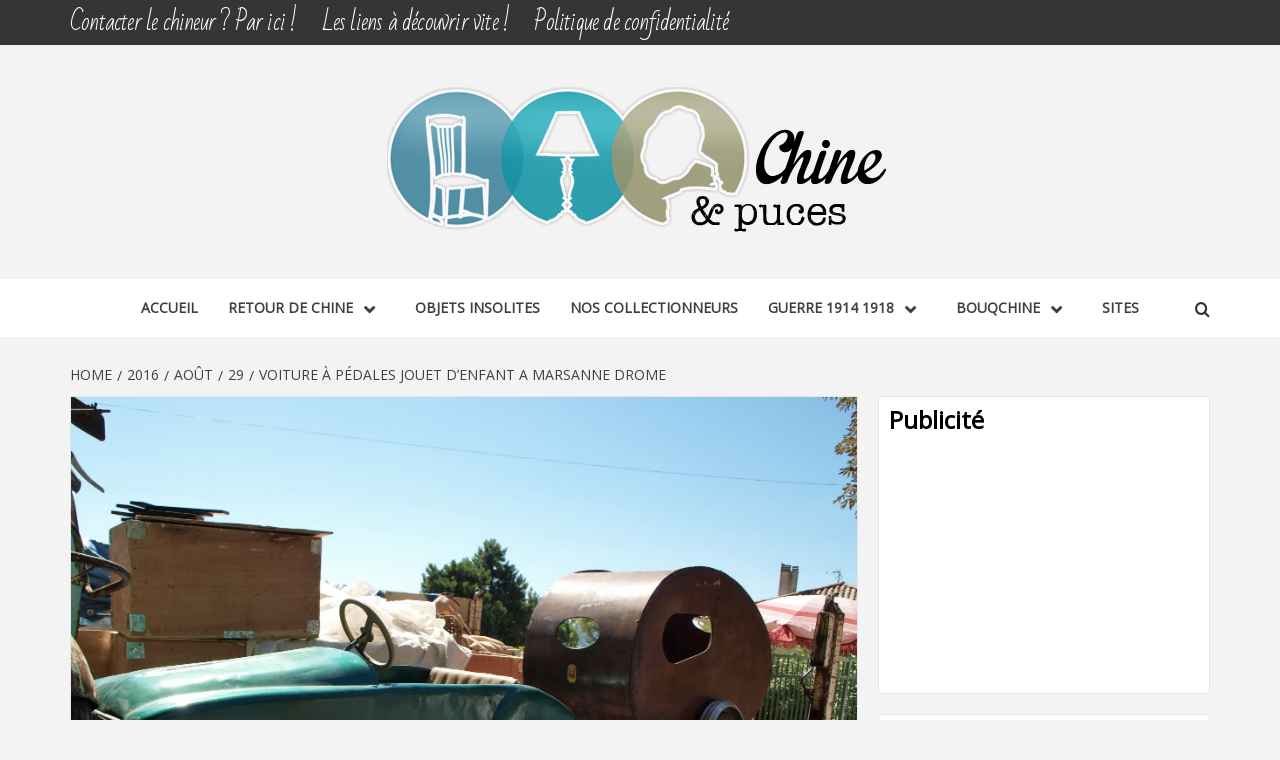

--- FILE ---
content_type: text/html; charset=UTF-8
request_url: https://www.chine-et-puces.fr/2016/08/29/voiture-a-pedales-jouet-denfant-a-marsanne-drome/
body_size: 19487
content:
<!doctype html>
<html lang="fr-FR">
<head>
    <meta charset="UTF-8">
    <meta name="viewport" content="width=device-width, initial-scale=1">
    <link rel="profile" href="http://gmpg.org/xfn/11">

    <meta name='robots' content='index, follow, max-image-preview:large, max-snippet:-1, max-video-preview:-1' />

	<!-- This site is optimized with the Yoast SEO plugin v26.4 - https://yoast.com/wordpress/plugins/seo/ -->
	<title>Voiture à pédales jouet d&#039;enfant a Marsanne Drome &#8226; Chine &amp; Puces</title>
	<meta name="description" content="Voiture à pédales, jouet d’enfant pour faire comme les grands doux rêve, partir en vacances avec, la caravane attelée en avant l’aventure" />
	<link rel="canonical" href="https://www.chine-et-puces.fr/2016/08/29/voiture-a-pedales-jouet-denfant-a-marsanne-drome/" />
	<meta property="og:locale" content="fr_FR" />
	<meta property="og:type" content="article" />
	<meta property="og:title" content="Voiture à pédales jouet d&#039;enfant a Marsanne Drome &#8226; Chine &amp; Puces" />
	<meta property="og:description" content="Voiture à pédales, jouet d’enfant pour faire comme les grands doux rêve, partir en vacances avec, la caravane attelée en avant l’aventure" />
	<meta property="og:url" content="https://www.chine-et-puces.fr/2016/08/29/voiture-a-pedales-jouet-denfant-a-marsanne-drome/" />
	<meta property="og:site_name" content="Chine &amp; Puces" />
	<meta property="article:publisher" content="https://www.facebook.com/bertollojeanfrancois/" />
	<meta property="article:published_time" content="2016-08-29T19:32:03+00:00" />
	<meta property="article:modified_time" content="2020-08-16T19:37:36+00:00" />
	<meta property="og:image" content="https://www.chine-et-puces.fr/wp-content/uploads/2016/08/marsanne_drome_vide-greniers_voiture_pedale_simca_aronde_ancien13.jpg" />
	<meta property="og:image:width" content="3648" />
	<meta property="og:image:height" content="2317" />
	<meta property="og:image:type" content="image/jpeg" />
	<meta name="author" content="Jean-François" />
	<meta name="twitter:card" content="summary_large_image" />
	<meta name="twitter:label1" content="Écrit par" />
	<meta name="twitter:data1" content="Jean-François" />
	<meta name="twitter:label2" content="Durée de lecture estimée" />
	<meta name="twitter:data2" content="3 minutes" />
	<script type="application/ld+json" class="yoast-schema-graph">{"@context":"https://schema.org","@graph":[{"@type":"Article","@id":"https://www.chine-et-puces.fr/2016/08/29/voiture-a-pedales-jouet-denfant-a-marsanne-drome/#article","isPartOf":{"@id":"https://www.chine-et-puces.fr/2016/08/29/voiture-a-pedales-jouet-denfant-a-marsanne-drome/"},"author":{"name":"Jean-François","@id":"https://www.chine-et-puces.fr/#/schema/person/7ed3e40b1f7be0ee5a3a5a8a45ad0483"},"headline":"Voiture à pédales jouet d&rsquo;enfant a Marsanne Drome","datePublished":"2016-08-29T19:32:03+00:00","dateModified":"2020-08-16T19:37:36+00:00","mainEntityOfPage":{"@id":"https://www.chine-et-puces.fr/2016/08/29/voiture-a-pedales-jouet-denfant-a-marsanne-drome/"},"wordCount":553,"commentCount":0,"publisher":{"@id":"https://www.chine-et-puces.fr/#organization"},"image":{"@id":"https://www.chine-et-puces.fr/2016/08/29/voiture-a-pedales-jouet-denfant-a-marsanne-drome/#primaryimage"},"thumbnailUrl":"https://www.chine-et-puces.fr/wp-content/uploads/2016/08/marsanne_drome_vide-greniers_voiture_pedale_simca_aronde_ancien13.jpg","keywords":["caravane","ciroen","drome","jouet","marsanne","simca","vide-grenier","voiture","voiture-pedales"],"articleSection":["Best of","Objets vus en brocante"],"inLanguage":"fr-FR","potentialAction":[{"@type":"CommentAction","name":"Comment","target":["https://www.chine-et-puces.fr/2016/08/29/voiture-a-pedales-jouet-denfant-a-marsanne-drome/#respond"]}]},{"@type":"WebPage","@id":"https://www.chine-et-puces.fr/2016/08/29/voiture-a-pedales-jouet-denfant-a-marsanne-drome/","url":"https://www.chine-et-puces.fr/2016/08/29/voiture-a-pedales-jouet-denfant-a-marsanne-drome/","name":"Voiture à pédales jouet d'enfant a Marsanne Drome &#8226; Chine &amp; Puces","isPartOf":{"@id":"https://www.chine-et-puces.fr/#website"},"primaryImageOfPage":{"@id":"https://www.chine-et-puces.fr/2016/08/29/voiture-a-pedales-jouet-denfant-a-marsanne-drome/#primaryimage"},"image":{"@id":"https://www.chine-et-puces.fr/2016/08/29/voiture-a-pedales-jouet-denfant-a-marsanne-drome/#primaryimage"},"thumbnailUrl":"https://www.chine-et-puces.fr/wp-content/uploads/2016/08/marsanne_drome_vide-greniers_voiture_pedale_simca_aronde_ancien13.jpg","datePublished":"2016-08-29T19:32:03+00:00","dateModified":"2020-08-16T19:37:36+00:00","description":"Voiture à pédales, jouet d’enfant pour faire comme les grands doux rêve, partir en vacances avec, la caravane attelée en avant l’aventure","breadcrumb":{"@id":"https://www.chine-et-puces.fr/2016/08/29/voiture-a-pedales-jouet-denfant-a-marsanne-drome/#breadcrumb"},"inLanguage":"fr-FR","potentialAction":[{"@type":"ReadAction","target":["https://www.chine-et-puces.fr/2016/08/29/voiture-a-pedales-jouet-denfant-a-marsanne-drome/"]}]},{"@type":"ImageObject","inLanguage":"fr-FR","@id":"https://www.chine-et-puces.fr/2016/08/29/voiture-a-pedales-jouet-denfant-a-marsanne-drome/#primaryimage","url":"https://www.chine-et-puces.fr/wp-content/uploads/2016/08/marsanne_drome_vide-greniers_voiture_pedale_simca_aronde_ancien13.jpg","contentUrl":"https://www.chine-et-puces.fr/wp-content/uploads/2016/08/marsanne_drome_vide-greniers_voiture_pedale_simca_aronde_ancien13.jpg","width":1800,"height":1143,"caption":"Voiture à pedales jouet pour enfant avecune carvanne en bois, année 1960"},{"@type":"BreadcrumbList","@id":"https://www.chine-et-puces.fr/2016/08/29/voiture-a-pedales-jouet-denfant-a-marsanne-drome/#breadcrumb","itemListElement":[{"@type":"ListItem","position":1,"name":"Accueil","item":"https://www.chine-et-puces.fr/"},{"@type":"ListItem","position":2,"name":"Voiture à pédales jouet d&rsquo;enfant a Marsanne Drome"}]},{"@type":"WebSite","@id":"https://www.chine-et-puces.fr/#website","url":"https://www.chine-et-puces.fr/","name":"Chine &amp; Puces","description":"Découverte, Partage du dimanche","publisher":{"@id":"https://www.chine-et-puces.fr/#organization"},"potentialAction":[{"@type":"SearchAction","target":{"@type":"EntryPoint","urlTemplate":"https://www.chine-et-puces.fr/?s={search_term_string}"},"query-input":{"@type":"PropertyValueSpecification","valueRequired":true,"valueName":"search_term_string"}}],"inLanguage":"fr-FR"},{"@type":"Organization","@id":"https://www.chine-et-puces.fr/#organization","name":"Byng Media SARL","url":"https://www.chine-et-puces.fr/","logo":{"@type":"ImageObject","inLanguage":"fr-FR","@id":"https://www.chine-et-puces.fr/#/schema/logo/image/","url":"https://www.chine-et-puces.fr/wp-content/uploads/2014/01/logo-chine-puces150.png","contentUrl":"https://www.chine-et-puces.fr/wp-content/uploads/2014/01/logo-chine-puces150.png","width":506,"height":150,"caption":"Byng Media SARL"},"image":{"@id":"https://www.chine-et-puces.fr/#/schema/logo/image/"},"sameAs":["https://www.facebook.com/bertollojeanfrancois/"]},{"@type":"Person","@id":"https://www.chine-et-puces.fr/#/schema/person/7ed3e40b1f7be0ee5a3a5a8a45ad0483","name":"Jean-François","image":{"@type":"ImageObject","inLanguage":"fr-FR","@id":"https://www.chine-et-puces.fr/#/schema/person/image/","url":"https://secure.gravatar.com/avatar/5eabb6a9d70a61b25ea76c701e6858464ec0d65700a75e88822df721b87f6759?s=96&d=mm&r=g","contentUrl":"https://secure.gravatar.com/avatar/5eabb6a9d70a61b25ea76c701e6858464ec0d65700a75e88822df721b87f6759?s=96&d=mm&r=g","caption":"Jean-François"}}]}</script>
	<!-- / Yoast SEO plugin. -->


<link rel='dns-prefetch' href='//fonts.googleapis.com' />
<link rel="alternate" type="application/rss+xml" title="Chine &amp; Puces &raquo; Flux" href="https://www.chine-et-puces.fr/feed/" />
<link rel="alternate" type="application/rss+xml" title="Chine &amp; Puces &raquo; Flux des commentaires" href="https://www.chine-et-puces.fr/comments/feed/" />
<link rel="alternate" type="application/rss+xml" title="Chine &amp; Puces &raquo; Voiture à pédales jouet d&rsquo;enfant a Marsanne Drome Flux des commentaires" href="https://www.chine-et-puces.fr/2016/08/29/voiture-a-pedales-jouet-denfant-a-marsanne-drome/feed/" />
<link rel="alternate" title="oEmbed (JSON)" type="application/json+oembed" href="https://www.chine-et-puces.fr/wp-json/oembed/1.0/embed?url=https%3A%2F%2Fwww.chine-et-puces.fr%2F2016%2F08%2F29%2Fvoiture-a-pedales-jouet-denfant-a-marsanne-drome%2F" />
<link rel="alternate" title="oEmbed (XML)" type="text/xml+oembed" href="https://www.chine-et-puces.fr/wp-json/oembed/1.0/embed?url=https%3A%2F%2Fwww.chine-et-puces.fr%2F2016%2F08%2F29%2Fvoiture-a-pedales-jouet-denfant-a-marsanne-drome%2F&#038;format=xml" />
		<style>
			.lazyload,
			.lazyloading {
				max-width: 100%;
			}
		</style>
		<style id='wp-img-auto-sizes-contain-inline-css' type='text/css'>
img:is([sizes=auto i],[sizes^="auto," i]){contain-intrinsic-size:3000px 1500px}
/*# sourceURL=wp-img-auto-sizes-contain-inline-css */
</style>
<style id='wp-emoji-styles-inline-css' type='text/css'>

	img.wp-smiley, img.emoji {
		display: inline !important;
		border: none !important;
		box-shadow: none !important;
		height: 1em !important;
		width: 1em !important;
		margin: 0 0.07em !important;
		vertical-align: -0.1em !important;
		background: none !important;
		padding: 0 !important;
	}
/*# sourceURL=wp-emoji-styles-inline-css */
</style>
<style id='wp-block-library-inline-css' type='text/css'>
:root{--wp-block-synced-color:#7a00df;--wp-block-synced-color--rgb:122,0,223;--wp-bound-block-color:var(--wp-block-synced-color);--wp-editor-canvas-background:#ddd;--wp-admin-theme-color:#007cba;--wp-admin-theme-color--rgb:0,124,186;--wp-admin-theme-color-darker-10:#006ba1;--wp-admin-theme-color-darker-10--rgb:0,107,160.5;--wp-admin-theme-color-darker-20:#005a87;--wp-admin-theme-color-darker-20--rgb:0,90,135;--wp-admin-border-width-focus:2px}@media (min-resolution:192dpi){:root{--wp-admin-border-width-focus:1.5px}}.wp-element-button{cursor:pointer}:root .has-very-light-gray-background-color{background-color:#eee}:root .has-very-dark-gray-background-color{background-color:#313131}:root .has-very-light-gray-color{color:#eee}:root .has-very-dark-gray-color{color:#313131}:root .has-vivid-green-cyan-to-vivid-cyan-blue-gradient-background{background:linear-gradient(135deg,#00d084,#0693e3)}:root .has-purple-crush-gradient-background{background:linear-gradient(135deg,#34e2e4,#4721fb 50%,#ab1dfe)}:root .has-hazy-dawn-gradient-background{background:linear-gradient(135deg,#faaca8,#dad0ec)}:root .has-subdued-olive-gradient-background{background:linear-gradient(135deg,#fafae1,#67a671)}:root .has-atomic-cream-gradient-background{background:linear-gradient(135deg,#fdd79a,#004a59)}:root .has-nightshade-gradient-background{background:linear-gradient(135deg,#330968,#31cdcf)}:root .has-midnight-gradient-background{background:linear-gradient(135deg,#020381,#2874fc)}:root{--wp--preset--font-size--normal:16px;--wp--preset--font-size--huge:42px}.has-regular-font-size{font-size:1em}.has-larger-font-size{font-size:2.625em}.has-normal-font-size{font-size:var(--wp--preset--font-size--normal)}.has-huge-font-size{font-size:var(--wp--preset--font-size--huge)}.has-text-align-center{text-align:center}.has-text-align-left{text-align:left}.has-text-align-right{text-align:right}.has-fit-text{white-space:nowrap!important}#end-resizable-editor-section{display:none}.aligncenter{clear:both}.items-justified-left{justify-content:flex-start}.items-justified-center{justify-content:center}.items-justified-right{justify-content:flex-end}.items-justified-space-between{justify-content:space-between}.screen-reader-text{border:0;clip-path:inset(50%);height:1px;margin:-1px;overflow:hidden;padding:0;position:absolute;width:1px;word-wrap:normal!important}.screen-reader-text:focus{background-color:#ddd;clip-path:none;color:#444;display:block;font-size:1em;height:auto;left:5px;line-height:normal;padding:15px 23px 14px;text-decoration:none;top:5px;width:auto;z-index:100000}html :where(.has-border-color){border-style:solid}html :where([style*=border-top-color]){border-top-style:solid}html :where([style*=border-right-color]){border-right-style:solid}html :where([style*=border-bottom-color]){border-bottom-style:solid}html :where([style*=border-left-color]){border-left-style:solid}html :where([style*=border-width]){border-style:solid}html :where([style*=border-top-width]){border-top-style:solid}html :where([style*=border-right-width]){border-right-style:solid}html :where([style*=border-bottom-width]){border-bottom-style:solid}html :where([style*=border-left-width]){border-left-style:solid}html :where(img[class*=wp-image-]){height:auto;max-width:100%}:where(figure){margin:0 0 1em}html :where(.is-position-sticky){--wp-admin--admin-bar--position-offset:var(--wp-admin--admin-bar--height,0px)}@media screen and (max-width:600px){html :where(.is-position-sticky){--wp-admin--admin-bar--position-offset:0px}}

/*# sourceURL=wp-block-library-inline-css */
</style><style id='global-styles-inline-css' type='text/css'>
:root{--wp--preset--aspect-ratio--square: 1;--wp--preset--aspect-ratio--4-3: 4/3;--wp--preset--aspect-ratio--3-4: 3/4;--wp--preset--aspect-ratio--3-2: 3/2;--wp--preset--aspect-ratio--2-3: 2/3;--wp--preset--aspect-ratio--16-9: 16/9;--wp--preset--aspect-ratio--9-16: 9/16;--wp--preset--color--black: #000000;--wp--preset--color--cyan-bluish-gray: #abb8c3;--wp--preset--color--white: #ffffff;--wp--preset--color--pale-pink: #f78da7;--wp--preset--color--vivid-red: #cf2e2e;--wp--preset--color--luminous-vivid-orange: #ff6900;--wp--preset--color--luminous-vivid-amber: #fcb900;--wp--preset--color--light-green-cyan: #7bdcb5;--wp--preset--color--vivid-green-cyan: #00d084;--wp--preset--color--pale-cyan-blue: #8ed1fc;--wp--preset--color--vivid-cyan-blue: #0693e3;--wp--preset--color--vivid-purple: #9b51e0;--wp--preset--gradient--vivid-cyan-blue-to-vivid-purple: linear-gradient(135deg,rgb(6,147,227) 0%,rgb(155,81,224) 100%);--wp--preset--gradient--light-green-cyan-to-vivid-green-cyan: linear-gradient(135deg,rgb(122,220,180) 0%,rgb(0,208,130) 100%);--wp--preset--gradient--luminous-vivid-amber-to-luminous-vivid-orange: linear-gradient(135deg,rgb(252,185,0) 0%,rgb(255,105,0) 100%);--wp--preset--gradient--luminous-vivid-orange-to-vivid-red: linear-gradient(135deg,rgb(255,105,0) 0%,rgb(207,46,46) 100%);--wp--preset--gradient--very-light-gray-to-cyan-bluish-gray: linear-gradient(135deg,rgb(238,238,238) 0%,rgb(169,184,195) 100%);--wp--preset--gradient--cool-to-warm-spectrum: linear-gradient(135deg,rgb(74,234,220) 0%,rgb(151,120,209) 20%,rgb(207,42,186) 40%,rgb(238,44,130) 60%,rgb(251,105,98) 80%,rgb(254,248,76) 100%);--wp--preset--gradient--blush-light-purple: linear-gradient(135deg,rgb(255,206,236) 0%,rgb(152,150,240) 100%);--wp--preset--gradient--blush-bordeaux: linear-gradient(135deg,rgb(254,205,165) 0%,rgb(254,45,45) 50%,rgb(107,0,62) 100%);--wp--preset--gradient--luminous-dusk: linear-gradient(135deg,rgb(255,203,112) 0%,rgb(199,81,192) 50%,rgb(65,88,208) 100%);--wp--preset--gradient--pale-ocean: linear-gradient(135deg,rgb(255,245,203) 0%,rgb(182,227,212) 50%,rgb(51,167,181) 100%);--wp--preset--gradient--electric-grass: linear-gradient(135deg,rgb(202,248,128) 0%,rgb(113,206,126) 100%);--wp--preset--gradient--midnight: linear-gradient(135deg,rgb(2,3,129) 0%,rgb(40,116,252) 100%);--wp--preset--font-size--small: 13px;--wp--preset--font-size--medium: 20px;--wp--preset--font-size--large: 36px;--wp--preset--font-size--x-large: 42px;--wp--preset--spacing--20: 0.44rem;--wp--preset--spacing--30: 0.67rem;--wp--preset--spacing--40: 1rem;--wp--preset--spacing--50: 1.5rem;--wp--preset--spacing--60: 2.25rem;--wp--preset--spacing--70: 3.38rem;--wp--preset--spacing--80: 5.06rem;--wp--preset--shadow--natural: 6px 6px 9px rgba(0, 0, 0, 0.2);--wp--preset--shadow--deep: 12px 12px 50px rgba(0, 0, 0, 0.4);--wp--preset--shadow--sharp: 6px 6px 0px rgba(0, 0, 0, 0.2);--wp--preset--shadow--outlined: 6px 6px 0px -3px rgb(255, 255, 255), 6px 6px rgb(0, 0, 0);--wp--preset--shadow--crisp: 6px 6px 0px rgb(0, 0, 0);}:root { --wp--style--global--content-size: 750px;--wp--style--global--wide-size: 1160px; }:where(body) { margin: 0; }.wp-site-blocks > .alignleft { float: left; margin-right: 2em; }.wp-site-blocks > .alignright { float: right; margin-left: 2em; }.wp-site-blocks > .aligncenter { justify-content: center; margin-left: auto; margin-right: auto; }:where(.wp-site-blocks) > * { margin-block-start: 24px; margin-block-end: 0; }:where(.wp-site-blocks) > :first-child { margin-block-start: 0; }:where(.wp-site-blocks) > :last-child { margin-block-end: 0; }:root { --wp--style--block-gap: 24px; }:root :where(.is-layout-flow) > :first-child{margin-block-start: 0;}:root :where(.is-layout-flow) > :last-child{margin-block-end: 0;}:root :where(.is-layout-flow) > *{margin-block-start: 24px;margin-block-end: 0;}:root :where(.is-layout-constrained) > :first-child{margin-block-start: 0;}:root :where(.is-layout-constrained) > :last-child{margin-block-end: 0;}:root :where(.is-layout-constrained) > *{margin-block-start: 24px;margin-block-end: 0;}:root :where(.is-layout-flex){gap: 24px;}:root :where(.is-layout-grid){gap: 24px;}.is-layout-flow > .alignleft{float: left;margin-inline-start: 0;margin-inline-end: 2em;}.is-layout-flow > .alignright{float: right;margin-inline-start: 2em;margin-inline-end: 0;}.is-layout-flow > .aligncenter{margin-left: auto !important;margin-right: auto !important;}.is-layout-constrained > .alignleft{float: left;margin-inline-start: 0;margin-inline-end: 2em;}.is-layout-constrained > .alignright{float: right;margin-inline-start: 2em;margin-inline-end: 0;}.is-layout-constrained > .aligncenter{margin-left: auto !important;margin-right: auto !important;}.is-layout-constrained > :where(:not(.alignleft):not(.alignright):not(.alignfull)){max-width: var(--wp--style--global--content-size);margin-left: auto !important;margin-right: auto !important;}.is-layout-constrained > .alignwide{max-width: var(--wp--style--global--wide-size);}body .is-layout-flex{display: flex;}.is-layout-flex{flex-wrap: wrap;align-items: center;}.is-layout-flex > :is(*, div){margin: 0;}body .is-layout-grid{display: grid;}.is-layout-grid > :is(*, div){margin: 0;}body{padding-top: 0px;padding-right: 0px;padding-bottom: 0px;padding-left: 0px;}a:where(:not(.wp-element-button)){text-decoration: none;}:root :where(.wp-element-button, .wp-block-button__link){background-color: #32373c;border-width: 0;color: #fff;font-family: inherit;font-size: inherit;font-style: inherit;font-weight: inherit;letter-spacing: inherit;line-height: inherit;padding-top: calc(0.667em + 2px);padding-right: calc(1.333em + 2px);padding-bottom: calc(0.667em + 2px);padding-left: calc(1.333em + 2px);text-decoration: none;text-transform: inherit;}.has-black-color{color: var(--wp--preset--color--black) !important;}.has-cyan-bluish-gray-color{color: var(--wp--preset--color--cyan-bluish-gray) !important;}.has-white-color{color: var(--wp--preset--color--white) !important;}.has-pale-pink-color{color: var(--wp--preset--color--pale-pink) !important;}.has-vivid-red-color{color: var(--wp--preset--color--vivid-red) !important;}.has-luminous-vivid-orange-color{color: var(--wp--preset--color--luminous-vivid-orange) !important;}.has-luminous-vivid-amber-color{color: var(--wp--preset--color--luminous-vivid-amber) !important;}.has-light-green-cyan-color{color: var(--wp--preset--color--light-green-cyan) !important;}.has-vivid-green-cyan-color{color: var(--wp--preset--color--vivid-green-cyan) !important;}.has-pale-cyan-blue-color{color: var(--wp--preset--color--pale-cyan-blue) !important;}.has-vivid-cyan-blue-color{color: var(--wp--preset--color--vivid-cyan-blue) !important;}.has-vivid-purple-color{color: var(--wp--preset--color--vivid-purple) !important;}.has-black-background-color{background-color: var(--wp--preset--color--black) !important;}.has-cyan-bluish-gray-background-color{background-color: var(--wp--preset--color--cyan-bluish-gray) !important;}.has-white-background-color{background-color: var(--wp--preset--color--white) !important;}.has-pale-pink-background-color{background-color: var(--wp--preset--color--pale-pink) !important;}.has-vivid-red-background-color{background-color: var(--wp--preset--color--vivid-red) !important;}.has-luminous-vivid-orange-background-color{background-color: var(--wp--preset--color--luminous-vivid-orange) !important;}.has-luminous-vivid-amber-background-color{background-color: var(--wp--preset--color--luminous-vivid-amber) !important;}.has-light-green-cyan-background-color{background-color: var(--wp--preset--color--light-green-cyan) !important;}.has-vivid-green-cyan-background-color{background-color: var(--wp--preset--color--vivid-green-cyan) !important;}.has-pale-cyan-blue-background-color{background-color: var(--wp--preset--color--pale-cyan-blue) !important;}.has-vivid-cyan-blue-background-color{background-color: var(--wp--preset--color--vivid-cyan-blue) !important;}.has-vivid-purple-background-color{background-color: var(--wp--preset--color--vivid-purple) !important;}.has-black-border-color{border-color: var(--wp--preset--color--black) !important;}.has-cyan-bluish-gray-border-color{border-color: var(--wp--preset--color--cyan-bluish-gray) !important;}.has-white-border-color{border-color: var(--wp--preset--color--white) !important;}.has-pale-pink-border-color{border-color: var(--wp--preset--color--pale-pink) !important;}.has-vivid-red-border-color{border-color: var(--wp--preset--color--vivid-red) !important;}.has-luminous-vivid-orange-border-color{border-color: var(--wp--preset--color--luminous-vivid-orange) !important;}.has-luminous-vivid-amber-border-color{border-color: var(--wp--preset--color--luminous-vivid-amber) !important;}.has-light-green-cyan-border-color{border-color: var(--wp--preset--color--light-green-cyan) !important;}.has-vivid-green-cyan-border-color{border-color: var(--wp--preset--color--vivid-green-cyan) !important;}.has-pale-cyan-blue-border-color{border-color: var(--wp--preset--color--pale-cyan-blue) !important;}.has-vivid-cyan-blue-border-color{border-color: var(--wp--preset--color--vivid-cyan-blue) !important;}.has-vivid-purple-border-color{border-color: var(--wp--preset--color--vivid-purple) !important;}.has-vivid-cyan-blue-to-vivid-purple-gradient-background{background: var(--wp--preset--gradient--vivid-cyan-blue-to-vivid-purple) !important;}.has-light-green-cyan-to-vivid-green-cyan-gradient-background{background: var(--wp--preset--gradient--light-green-cyan-to-vivid-green-cyan) !important;}.has-luminous-vivid-amber-to-luminous-vivid-orange-gradient-background{background: var(--wp--preset--gradient--luminous-vivid-amber-to-luminous-vivid-orange) !important;}.has-luminous-vivid-orange-to-vivid-red-gradient-background{background: var(--wp--preset--gradient--luminous-vivid-orange-to-vivid-red) !important;}.has-very-light-gray-to-cyan-bluish-gray-gradient-background{background: var(--wp--preset--gradient--very-light-gray-to-cyan-bluish-gray) !important;}.has-cool-to-warm-spectrum-gradient-background{background: var(--wp--preset--gradient--cool-to-warm-spectrum) !important;}.has-blush-light-purple-gradient-background{background: var(--wp--preset--gradient--blush-light-purple) !important;}.has-blush-bordeaux-gradient-background{background: var(--wp--preset--gradient--blush-bordeaux) !important;}.has-luminous-dusk-gradient-background{background: var(--wp--preset--gradient--luminous-dusk) !important;}.has-pale-ocean-gradient-background{background: var(--wp--preset--gradient--pale-ocean) !important;}.has-electric-grass-gradient-background{background: var(--wp--preset--gradient--electric-grass) !important;}.has-midnight-gradient-background{background: var(--wp--preset--gradient--midnight) !important;}.has-small-font-size{font-size: var(--wp--preset--font-size--small) !important;}.has-medium-font-size{font-size: var(--wp--preset--font-size--medium) !important;}.has-large-font-size{font-size: var(--wp--preset--font-size--large) !important;}.has-x-large-font-size{font-size: var(--wp--preset--font-size--x-large) !important;}
/*# sourceURL=global-styles-inline-css */
</style>

<link rel='stylesheet' id='dashicons-css' href='https://www.chine-et-puces.fr/wp-includes/css/dashicons.min.css?ver=e47902dc714578186ecf49064bfca398' type='text/css' media='all' />
<link rel='stylesheet' id='everest-forms-general-css' href='https://www.chine-et-puces.fr/wp-content/plugins/everest-forms/assets/css/everest-forms.css?ver=3.4.1' type='text/css' media='all' />
<link rel='stylesheet' id='jquery-intl-tel-input-css' href='https://www.chine-et-puces.fr/wp-content/plugins/everest-forms/assets/css/intlTelInput.css?ver=3.4.1' type='text/css' media='all' />
<link rel='stylesheet' id='parent-style-css' href='https://www.chine-et-puces.fr/wp-content/themes/magazine-7/style.css?ver=e47902dc714578186ecf49064bfca398' type='text/css' media='all' />
<link rel='stylesheet' id='aft-icons-css' href='https://www.chine-et-puces.fr/wp-content/themes/magazine-7/assets/icons/style.css?ver=e47902dc714578186ecf49064bfca398' type='text/css' media='all' />
<link rel='stylesheet' id='bootstrap-css' href='https://www.chine-et-puces.fr/wp-content/themes/magazine-7/assets/bootstrap/css/bootstrap.min.css?ver=e47902dc714578186ecf49064bfca398' type='text/css' media='all' />
<link rel='stylesheet' id='slick-css' href='https://www.chine-et-puces.fr/wp-content/themes/magazine-7/assets/slick/css/slick.min.css?ver=e47902dc714578186ecf49064bfca398' type='text/css' media='all' />
<link rel='stylesheet' id='sidr-css' href='https://www.chine-et-puces.fr/wp-content/themes/magazine-7/assets/sidr/css/jquery.sidr.dark.css?ver=e47902dc714578186ecf49064bfca398' type='text/css' media='all' />
<link rel='stylesheet' id='magnific-popup-css' href='https://www.chine-et-puces.fr/wp-content/themes/magazine-7/assets/magnific-popup/magnific-popup.css?ver=e47902dc714578186ecf49064bfca398' type='text/css' media='all' />
<link rel='stylesheet' id='magazine-7-google-fonts-css' href='https://fonts.googleapis.com/css?family=Source%20Sans%20Pro:400,400i,700,700i|Montserrat:400,700&#038;subset=latin,latin-ext' type='text/css' media='all' />
<link rel='stylesheet' id='magazine-7-style-css' href='https://www.chine-et-puces.fr/wp-content/themes/mag-enfant/style.css?ver=1.0.0' type='text/css' media='all' />
<script type="text/javascript" src="https://www.chine-et-puces.fr/wp-includes/js/jquery/jquery.min.js?ver=3.7.1" id="jquery-core-js"></script>
<script type="text/javascript" src="https://www.chine-et-puces.fr/wp-includes/js/jquery/jquery-migrate.min.js?ver=3.4.1" id="jquery-migrate-js"></script>
<link rel="https://api.w.org/" href="https://www.chine-et-puces.fr/wp-json/" /><link rel="alternate" title="JSON" type="application/json" href="https://www.chine-et-puces.fr/wp-json/wp/v2/posts/2523" /><link rel="EditURI" type="application/rsd+xml" title="RSD" href="https://www.chine-et-puces.fr/xmlrpc.php?rsd" />

<link rel='shortlink' href='https://www.chine-et-puces.fr/?p=2523' />
		<script>
			document.documentElement.className = document.documentElement.className.replace('no-js', 'js');
		</script>
				<style>
			.no-js img.lazyload {
				display: none;
			}

			figure.wp-block-image img.lazyloading {
				min-width: 150px;
			}

			.lazyload,
			.lazyloading {
				--smush-placeholder-width: 100px;
				--smush-placeholder-aspect-ratio: 1/1;
				width: var(--smush-image-width, var(--smush-placeholder-width)) !important;
				aspect-ratio: var(--smush-image-aspect-ratio, var(--smush-placeholder-aspect-ratio)) !important;
			}

						.lazyload, .lazyloading {
				opacity: 0;
			}

			.lazyloaded {
				opacity: 1;
				transition: opacity 400ms;
				transition-delay: 0ms;
			}

					</style>
		<link rel="pingback" href="https://www.chine-et-puces.fr/xmlrpc.php"><style type="text/css">.recentcomments a{display:inline !important;padding:0 !important;margin:0 !important;}</style>        <style type="text/css">
                        .site-title,
            .site-description {
                position: absolute;
                clip: rect(1px, 1px, 1px, 1px);
            }

                        .elementor-template-full-width .elementor-section.elementor-section-full_width > .elementor-container,
            .elementor-template-full-width .elementor-section.elementor-section-boxed > .elementor-container{
                max-width: 1170px;
            }
            @media (min-width: 1600px){
                .elementor-template-full-width .elementor-section.elementor-section-full_width > .elementor-container,
                .elementor-template-full-width .elementor-section.elementor-section-boxed > .elementor-container{
                    max-width: 1570px;
                }
            }

        </style>
        <link rel="icon" href="https://www.chine-et-puces.fr/wp-content/uploads/2018/10/cropped-world-32x32.png" sizes="32x32" />
<link rel="icon" href="https://www.chine-et-puces.fr/wp-content/uploads/2018/10/cropped-world-192x192.png" sizes="192x192" />
<link rel="apple-touch-icon" href="https://www.chine-et-puces.fr/wp-content/uploads/2018/10/cropped-world-180x180.png" />
<meta name="msapplication-TileImage" content="https://www.chine-et-puces.fr/wp-content/uploads/2018/10/cropped-world-270x270.png" />
		<style type="text/css" id="wp-custom-css">
			@import url('https://fonts.googleapis.com/css2?family=Open+Sans&family=Bad+Script&display=swap');

/*Application générale de la famille de police*/
h1, h2, h3, h4, h5, h6, .main-navigation a, .font-family-1, .site-description, .trending-posts-line, .widget-title, .em-widget-subtitle, .grid-item-metadata .item-metadata, .af-navcontrols .slide-count, .figure-categories .cat-links, .nav-links a  {
	font-family:'Open Sans', sans-serif !important;
}

body, button, input, select, optgroup, textarea {
	font-family:'Open Sans', sans-serif !important;
}

h1, h2, h3, h4, h5, h6 {
  font-weight: 600;
}

h1, h2{
	font-size:2.5rem;
}

a:hover, a:focus, a:active {
	color: #F0684D;
}

.slider-figcaption a:hover {
  text-shadow: 1px 1px 2px black, 0 0 5px black;
}
/*FIN*/

/*Menu pré-logo*/
.top-navigation ul li .top-masthead, .top-masthead a:hover{
	color:#000;
	background:#f3f3f3;
}

.top-masthead, .top-masthead a {
	font-size:1.4rem;
	letter-spacing:-0.05rem;
	font-family:"Bad Script";
}

@media (min-width: 1600px){
.col-md-8 {
    width: 100%;
	}}
/*FIN*/

/*Menu principal*/
@media only screen and (min-width: 1600px){
.main-navigation .menu ul li a:first-letter {
	font-size:1.2rem;
	}
.main-navigation .menu ul li a {
	font-size:1rem;
	}}
/*FIN*/

/*Petit Carousel*/
.article-title {
	text-transform:initial !important;
	font-family:"Open Sans" !important;
	font-weight:400;
	text-shadow: 3px 3px 5px #999;
}

.banner-trending-posts-wrapper h3 {
    font-size: 1.1rem;
}

.featured-posts-grid h3{
	font-size:1.5rem;
	letter-spacing:-0.05rem;
	font-family:"Bad Script" !important;
}

.latest-posts-grid h3{
	font-size:1.3rem;
	letter-spacing:-0.05rem;
	line-height:3rem;
}
/*FIN*/

/**/
.slider-figcaption .grid-item-metadata .item-metadata, .af-navcontrols .slide-count, .figure-categories .cat-links {
    font-size: 0.9rem;
    font-weight: 400;
    text-transform: initial;
}
/*FIN*/

/*Le stand*/
.af-main-banner-featured-posts .section-title {
    font-weight: 400;
	font-family:"Bad Script" !important;
	margin-top:20px;
	font-size:3rem;
	line-height:2.5rem;
	-webkit-font-smoothing: antialiased;
	-moz-osx-font-smoothing: grayscale;
	font-smooth:antialiased;
}

.af-main-banner-featured-posts p{
	font-family:"Bad Script";
	font-size:1.8rem;
	font-weight: 400;
	-webkit-font-smoothing: antialiased;
	-moz-osx-font-smoothing: grayscale;
	font-smooth:antialiased;
}
/*FIN*/

/**/
.banner-trending-posts-wrapper .slide-icon-1{
  text-shadow: 1px 1px 2px black, 0 0 5px black;
}
/*FIN*/

/**/
/*FIN*/		</style>
		</head>

<body class="wp-singular post-template-default single single-post postid-2523 single-format-standard wp-custom-logo wp-embed-responsive wp-theme-magazine-7 wp-child-theme-mag-enfant everest-forms-no-js align-content-left">
    
    <div id="af-preloader">
        <div id="loader-wrapper">
            <div id="loader"></div>
        </div>
    </div>

<div id="page" class="site">
    <a class="skip-link screen-reader-text" href="#content">Skip to content</a>

<div class="magazine-7-woocommerce-store-notice">
    </div>
    <div class="top-masthead">

        <div class="container">
            <div class="row">
                                    <div class="col-xs-12 col-sm-12 col-md-8 device-center">
                        
                        <div class="top-navigation"><ul id="top-menu" class="menu"><li id="menu-item-4322" class="menu-item menu-item-type-post_type menu-item-object-page menu-item-4322"><a href="https://www.chine-et-puces.fr/nous-contacter/">Contacter le chineur ? Par ici !</a></li>
<li id="menu-item-4323" class="menu-item menu-item-type-taxonomy menu-item-object-category menu-item-4323"><a href="https://www.chine-et-puces.fr/category/contact-liens-vers-sites/mes-liens/">Les liens à découvrir vite !</a></li>
<li id="menu-item-4321" class="menu-item menu-item-type-post_type menu-item-object-page menu-item-privacy-policy menu-item-4321"><a rel="privacy-policy" href="https://www.chine-et-puces.fr/politique-de-confidentialite/">Politique de confidentialité</a></li>
</ul></div>                    </div>
                                            </div>
        </div>
    </div> <!--    Topbar Ends-->
<header id="masthead" class="site-header">
        <div class="masthead-banner " data-background="">
        <div class="container">
            <div class="row">
                <div class="col-md-12">
                    <div class="site-branding">
                        <a href="https://www.chine-et-puces.fr/" class="custom-logo-link" rel="home"><img width="506" height="150" src="https://www.chine-et-puces.fr/wp-content/uploads/2014/01/logo-chine-puces150.png" class="custom-logo" alt="Chine &amp; Puces" decoding="async" fetchpriority="high" srcset="https://www.chine-et-puces.fr/wp-content/uploads/2014/01/logo-chine-puces150.png 506w, https://www.chine-et-puces.fr/wp-content/uploads/2014/01/logo-chine-puces150-300x88.png 300w, https://www.chine-et-puces.fr/wp-content/uploads/2014/01/logo-chine-puces150-250x74.png 250w, https://www.chine-et-puces.fr/wp-content/uploads/2014/01/logo-chine-puces150-150x44.png 150w" sizes="(max-width: 506px) 100vw, 506px" /></a>                            <p class="site-title font-family-1">
                                <a href="https://www.chine-et-puces.fr/" rel="home">Chine &amp; Puces</a>
                            </p>
                        
                                                    <p class="site-description">Découverte, Partage du dimanche</p>
                                            </div>
                </div>
            </div>
        </div>
    </div>
    <nav id="site-navigation" class="main-navigation">
        <div class="container">
            <div class="row">
                <div class="col-md-12">
                    <div class="navigation-container">
                        
                        <span class="toggle-menu" aria-controls="primary-menu" aria-expanded="false">
                                <span class="screen-reader-text">Primary Menu</span>
                                 <i class="ham"></i>
                            </span>

                        <div class="menu main-menu"><ul id="primary-menu" class="menu"><li id="menu-item-8" class="menu-item menu-item-type-custom menu-item-object-custom menu-item-home menu-item-8"><a href="https://www.chine-et-puces.fr/">Accueil</a></li>
<li id="menu-item-7" class="menu-item menu-item-type-taxonomy menu-item-object-category current-post-ancestor menu-item-has-children menu-item-7"><a href="https://www.chine-et-puces.fr/category/retour-de-chine/">Retour de chine</a>
<ul class="sub-menu">
	<li id="menu-item-339" class="menu-item menu-item-type-taxonomy menu-item-object-category current-post-ancestor current-menu-parent current-post-parent menu-item-339"><a href="https://www.chine-et-puces.fr/category/retour-de-chine/objets-vus-en-brocante/">Objets vus en brocante</a></li>
	<li id="menu-item-338" class="menu-item menu-item-type-taxonomy menu-item-object-category menu-item-338"><a href="https://www.chine-et-puces.fr/category/retour-de-chine/cartes-postales/">Mon like-coeur</a></li>
	<li id="menu-item-4660" class="menu-item menu-item-type-taxonomy menu-item-object-category menu-item-4660"><a href="https://www.chine-et-puces.fr/category/retour-de-chine/ma-petite-brocante/">Ma petite brocante</a></li>
</ul>
</li>
<li id="menu-item-16" class="menu-item menu-item-type-taxonomy menu-item-object-category menu-item-16"><a href="https://www.chine-et-puces.fr/category/objets-insolites/">Objets insolites</a></li>
<li id="menu-item-17" class="menu-item menu-item-type-taxonomy menu-item-object-category menu-item-17"><a href="https://www.chine-et-puces.fr/category/nos-collectionneurs/">Nos collectionneurs</a></li>
<li id="menu-item-380" class="menu-item menu-item-type-taxonomy menu-item-object-category menu-item-has-children menu-item-380"><a href="https://www.chine-et-puces.fr/category/recit-dun-poilu-guerre-1914-1918/">Guerre 1914 1918</a>
<ul class="sub-menu">
	<li id="menu-item-1212" class="menu-item menu-item-type-taxonomy menu-item-object-category menu-item-1212"><a href="https://www.chine-et-puces.fr/category/recit-dun-poilu-guerre-1914-1918/carnet-de-route-1914-1918/">Carnet de route poilu 1914 1919</a></li>
	<li id="menu-item-1519" class="menu-item menu-item-type-taxonomy menu-item-object-category menu-item-1519"><a href="https://www.chine-et-puces.fr/category/recit-dun-poilu-guerre-1914-1918/la-plume-du-poilu/">La plume du poilu</a></li>
	<li id="menu-item-997" class="menu-item menu-item-type-taxonomy menu-item-object-category menu-item-997"><a href="https://www.chine-et-puces.fr/category/recit-dun-poilu-guerre-1914-1918/lettres-de-bene-adrien-112e-regiment-infenterie/">Lettres de Bene Adrien 112e regiment infanterie</a></li>
	<li id="menu-item-3343" class="menu-item menu-item-type-taxonomy menu-item-object-category menu-item-3343"><a href="https://www.chine-et-puces.fr/category/poemes-et-chansons/">Poemes et chansons</a></li>
	<li id="menu-item-3654" class="menu-item menu-item-type-taxonomy menu-item-object-category menu-item-3654"><a href="https://www.chine-et-puces.fr/category/le-cahier-de-chanson-de-fanny-1915/">Le cahier de chanson de Fanny 1915</a></li>
</ul>
</li>
<li id="menu-item-3730" class="menu-item menu-item-type-taxonomy menu-item-object-category menu-item-has-children menu-item-3730"><a href="https://www.chine-et-puces.fr/category/bouqchine/">Bouqchine</a>
<ul class="sub-menu">
	<li id="menu-item-3731" class="menu-item menu-item-type-taxonomy menu-item-object-category menu-item-3731"><a href="https://www.chine-et-puces.fr/category/feuilletage/">Feuilletage</a></li>
	<li id="menu-item-1542" class="menu-item menu-item-type-taxonomy menu-item-object-category menu-item-1542"><a href="https://www.chine-et-puces.fr/category/la-bd/">La BD</a></li>
</ul>
</li>
<li id="menu-item-6713" class="menu-item menu-item-type-taxonomy menu-item-object-category menu-item-6713"><a href="https://www.chine-et-puces.fr/category/sites/">Sites</a></li>
</ul></div>

                        <div class="cart-search">
                            
                            <a  href="javascript:void(0)" class="af-search-click icon-search">
                                    <i class="fa fa-search"></i>
                            </a>
                        </div>



                    </div>
                </div>
            </div>
        </div>
    </nav>
</header>
<div id="af-search-wrap">
    <div class="af-search-box table-block">
        <div class="table-block-child v-center text-center">
            <form role="search" method="get" class="search-form" action="https://www.chine-et-puces.fr/">
				<label>
					<span class="screen-reader-text">Rechercher :</span>
					<input type="search" class="search-field" placeholder="Rechercher…" value="" name="s" />
				</label>
				<input type="submit" class="search-submit" value="Rechercher" />
			</form>        </div>
    </div>
    <div class="af-search-close af-search-click">
        <span></span>
        <span></span>
    </div>
</div>








    <div id="content" class="site-content">


        <div class="em-breadcrumbs font-family-1">
            <div class="container">
                <div class="row">
                    <div class="col-sm-12">
                        <div role="navigation" aria-label="Breadcrumbs" class="breadcrumb-trail breadcrumbs" itemprop="breadcrumb"><ul class="trail-items" itemscope itemtype="http://schema.org/BreadcrumbList"><meta name="numberOfItems" content="5" /><meta name="itemListOrder" content="Ascending" /><li itemprop="itemListElement" itemscope itemtype="http://schema.org/ListItem" class="trail-item trail-begin"><a href="https://www.chine-et-puces.fr/" rel="home" itemprop="item"><span itemprop="name">Home</span></a><meta itemprop="position" content="1" /></li><li itemprop="itemListElement" itemscope itemtype="http://schema.org/ListItem" class="trail-item"><a href="https://www.chine-et-puces.fr/2016/" itemprop="item"><span itemprop="name">2016</span></a><meta itemprop="position" content="2" /></li><li itemprop="itemListElement" itemscope itemtype="http://schema.org/ListItem" class="trail-item"><a href="https://www.chine-et-puces.fr/2016/08/" itemprop="item"><span itemprop="name">août</span></a><meta itemprop="position" content="3" /></li><li itemprop="itemListElement" itemscope itemtype="http://schema.org/ListItem" class="trail-item"><a href="https://www.chine-et-puces.fr/2016/08/29/" itemprop="item"><span itemprop="name">29</span></a><meta itemprop="position" content="4" /></li><li itemprop="itemListElement" itemscope itemtype="http://schema.org/ListItem" class="trail-item trail-end"><a href="https://www.chine-et-puces.fr/2016/08/29/voiture-a-pedales-jouet-denfant-a-marsanne-drome/" itemprop="item"><span itemprop="name">Voiture à pédales jouet d&rsquo;enfant a Marsanne Drome</span></a><meta itemprop="position" content="5" /></li></ul></div>                    </div>
                </div>
            </div>
        </div>


        <div class="container">
        <div class="row">
            <div class="col-sm-12">
                <div id="primary" class="content-area">
                    <main id="main" class="site-main">

                                                    <article id="post-2523" class="post-2523 post type-post status-publish format-standard has-post-thumbnail hentry category-top-du-site category-objets-vus-en-brocante tag-caravane tag-ciroen tag-drome tag-jouet tag-marsanne tag-simca tag-vide-grenier tag-voiture tag-voiture-pedales">
                                <div class="entry-content-wrap">
                                    <header class="entry-header">    
                    <div class="post-thumbnail full-width-image">
                    <img width="1024" height="650" data-src="https://www.chine-et-puces.fr/wp-content/uploads/2016/08/marsanne_drome_vide-greniers_voiture_pedale_simca_aronde_ancien13.jpg" class="attachment-magazine-7-featured size-magazine-7-featured wp-post-image lazyload" alt="Voiture à pedales jouet pour enfant avecune carvanne en bois, année 1960" decoding="async" data-srcset="https://www.chine-et-puces.fr/wp-content/uploads/2016/08/marsanne_drome_vide-greniers_voiture_pedale_simca_aronde_ancien13.jpg 1800w, https://www.chine-et-puces.fr/wp-content/uploads/2016/08/marsanne_drome_vide-greniers_voiture_pedale_simca_aronde_ancien13-300x191.jpg 300w, https://www.chine-et-puces.fr/wp-content/uploads/2016/08/marsanne_drome_vide-greniers_voiture_pedale_simca_aronde_ancien13-768x488.jpg 768w, https://www.chine-et-puces.fr/wp-content/uploads/2016/08/marsanne_drome_vide-greniers_voiture_pedale_simca_aronde_ancien13-700x445.jpg 700w, https://www.chine-et-puces.fr/wp-content/uploads/2016/08/marsanne_drome_vide-greniers_voiture_pedale_simca_aronde_ancien13-236x150.jpg 236w, https://www.chine-et-puces.fr/wp-content/uploads/2016/08/marsanne_drome_vide-greniers_voiture_pedale_simca_aronde_ancien13-150x95.jpg 150w, https://www.chine-et-puces.fr/wp-content/uploads/2016/08/marsanne_drome_vide-greniers_voiture_pedale_simca_aronde_ancien13-318x201.jpg 318w" data-sizes="(max-width: 1024px) 100vw, 1024px" src="[data-uri]" style="--smush-placeholder-width: 1024px; --smush-placeholder-aspect-ratio: 1024/650;" />                </div>
            
            <div class="header-details-wrapper">
        <div class="entry-header-details">
                            <div class="figure-categories figure-categories-bg">
                                        <ul class="cat-links"><li class="meta-category">
                             <a class="magazine-7-categories category-color-1" href="https://www.chine-et-puces.fr/category/top-du-site/" alt="View all posts in Best of"> 
                                 Best of
                             </a>
                        </li><li class="meta-category">
                             <a class="magazine-7-categories category-color-3" href="https://www.chine-et-puces.fr/category/retour-de-chine/objets-vus-en-brocante/" alt="View all posts in Objets vus en brocante"> 
                                 Objets vus en brocante
                             </a>
                        </li></ul>                </div>
                        <h1 class="entry-title">Voiture à pédales jouet d&rsquo;enfant a Marsanne Drome</h1>            
        <span class="author-links">

        <span class="item-metadata posts-author">
            <span class="">Par</span>
                            <a href="https://www.chine-et-puces.fr/author/jfbertol/">
                    Jean-François                </a>
               </span>


            <span class="item-metadata posts-date">
            9 ans plus tôt        </span>
        </span>
                                
                    </div>
    </div>
</header><!-- .entry-header -->                                    

    <div class="entry-content">
        <p>Jouet d’enfant pour faire comme les grands, un doux rêve. Pourquoi pas partir en vacances avec la caravane attelée et c’est parti pour l’aventure, pas d’autoroute mais les petits chemins. Puis le tour de la maison direction le fond du jardin, ensuite se poser sous un olivier, se détendre, des vacances au camping familial. Mais ce véhicule quadricycle avec les roues disposées comme une voiture normale sur des axes distants est à propulsion humaine. L’enfant agissant sur les pédales, un volant, un siège, intérieur souvent sommaire mais la tête au vent. Ces joujoux adaptés à la taille d’un enfant sont souvent la réplique d’un modèle de constructeur automobile. Le tout réalisé à des fins publicitaires. Qui plus est le fiston possède la même auto que papa. Mais la voiture à pédales en acier ne résistera pas à l&rsquo;invasion du kart.</p>
<figure id="attachment_2525" aria-describedby="caption-attachment-2525" style="width: 700px" class="wp-caption aligncenter"><a href="http://www.chine-et-puces.fr/wp-content/uploads/2016/08/marsanne_drome_vide-greniers_voiture_pedale_simca_aronde_ancien13.jpg" target="_blank" rel="noopener noreferrer"><img decoding="async" class="wp-image-2525 size-large lazyload" data-src="http://www.chine-et-puces.fr/wp-content/uploads/2016/08/marsanne_drome_vide-greniers_voiture_pedale_simca_aronde_ancien13-700x445.jpg" alt="Voiture à pedales jouet pour enfant avecune carvanne en bois, année 1960" width="700" height="445" data-srcset="https://www.chine-et-puces.fr/wp-content/uploads/2016/08/marsanne_drome_vide-greniers_voiture_pedale_simca_aronde_ancien13-700x445.jpg 700w, https://www.chine-et-puces.fr/wp-content/uploads/2016/08/marsanne_drome_vide-greniers_voiture_pedale_simca_aronde_ancien13-300x191.jpg 300w, https://www.chine-et-puces.fr/wp-content/uploads/2016/08/marsanne_drome_vide-greniers_voiture_pedale_simca_aronde_ancien13-768x488.jpg 768w, https://www.chine-et-puces.fr/wp-content/uploads/2016/08/marsanne_drome_vide-greniers_voiture_pedale_simca_aronde_ancien13-236x150.jpg 236w, https://www.chine-et-puces.fr/wp-content/uploads/2016/08/marsanne_drome_vide-greniers_voiture_pedale_simca_aronde_ancien13-150x95.jpg 150w, https://www.chine-et-puces.fr/wp-content/uploads/2016/08/marsanne_drome_vide-greniers_voiture_pedale_simca_aronde_ancien13-318x201.jpg 318w, https://www.chine-et-puces.fr/wp-content/uploads/2016/08/marsanne_drome_vide-greniers_voiture_pedale_simca_aronde_ancien13.jpg 1800w" data-sizes="(max-width: 700px) 100vw, 700px" src="[data-uri]" style="--smush-placeholder-width: 700px; --smush-placeholder-aspect-ratio: 700/445;" /></a><figcaption id="caption-attachment-2525" class="wp-caption-text">Jouet pour enfant, voiture à pédales avec sa caravane</figcaption></figure>
<h3 style="text-align: center;"><span id="more-2523"></span>La voiture et sa caravane</h3>
<p>Ainsi épousant les formes de l&rsquo;époque, châssis roues et carrosserie d&rsquo;origine, une élégante voiture à pédales en acier, en effet la couleur lui confère une fière allure.</p>
<p><a href="http://www.chine-et-puces.fr/wp-content/uploads/2016/08/marsanne_drome_vide-greniers_voiture_pedale_simca_aronde_ancien14.jpg" target="_blank" rel="noopener noreferrer"><img decoding="async" class="aligncenter wp-image-2526 size-large lazyload" data-src="http://www.chine-et-puces.fr/wp-content/uploads/2016/08/marsanne_drome_vide-greniers_voiture_pedale_simca_aronde_ancien14-700x525.jpg" alt="Marsanne drome le vide-greniers du 15 aout 2016 une voiture pedales bleu de la marque simca vehicule aronde ancien quadricycle a propulsion humaine, jouet pour les enfants, copie d'une voiture de constructeur automobile, Société Industrielle de Mécanique et Carrosserie Automobile" width="700" height="525" data-srcset="https://www.chine-et-puces.fr/wp-content/uploads/2016/08/marsanne_drome_vide-greniers_voiture_pedale_simca_aronde_ancien14-700x525.jpg 700w, https://www.chine-et-puces.fr/wp-content/uploads/2016/08/marsanne_drome_vide-greniers_voiture_pedale_simca_aronde_ancien14-300x225.jpg 300w, https://www.chine-et-puces.fr/wp-content/uploads/2016/08/marsanne_drome_vide-greniers_voiture_pedale_simca_aronde_ancien14-768x576.jpg 768w, https://www.chine-et-puces.fr/wp-content/uploads/2016/08/marsanne_drome_vide-greniers_voiture_pedale_simca_aronde_ancien14-200x150.jpg 200w, https://www.chine-et-puces.fr/wp-content/uploads/2016/08/marsanne_drome_vide-greniers_voiture_pedale_simca_aronde_ancien14-150x113.jpg 150w, https://www.chine-et-puces.fr/wp-content/uploads/2016/08/marsanne_drome_vide-greniers_voiture_pedale_simca_aronde_ancien14.jpg 1800w" data-sizes="(max-width: 700px) 100vw, 700px" src="[data-uri]" style="--smush-placeholder-width: 700px; --smush-placeholder-aspect-ratio: 700/525;" /></a>Attelée à la voiture cette caravane escargot des années 50  en contreplaqué vernis chêne foncé. Une réplique d&rsquo;un modèle de l&rsquo;époque avec petit logo de vacances Kid River, à l’échelle du jouet, donne un bel ensemble qui ne passe pas inaperçu.  Elle attire le regard des chalands du vide-greniers.</p>
<p><a href="http://www.chine-et-puces.fr/wp-content/uploads/2016/08/marsanne_drome_vide-greniers_voiture_pedale_simca_aronde_ancien15.jpg" target="_blank" rel="noopener noreferrer"><img decoding="async" class="aligncenter wp-image-2527 size-large lazyload" data-src="http://www.chine-et-puces.fr/wp-content/uploads/2016/08/marsanne_drome_vide-greniers_voiture_pedale_simca_aronde_ancien15-700x525.jpg" alt="marsanne drome le vide-greniers du 15 aout 2016 une caravane jouet contreplqué de couleur vernis chêne foncé attelée à une voiture à pédales bleu, un logo de Kid River" width="700" height="525" data-srcset="https://www.chine-et-puces.fr/wp-content/uploads/2016/08/marsanne_drome_vide-greniers_voiture_pedale_simca_aronde_ancien15-700x525.jpg 700w, https://www.chine-et-puces.fr/wp-content/uploads/2016/08/marsanne_drome_vide-greniers_voiture_pedale_simca_aronde_ancien15-300x225.jpg 300w, https://www.chine-et-puces.fr/wp-content/uploads/2016/08/marsanne_drome_vide-greniers_voiture_pedale_simca_aronde_ancien15-768x576.jpg 768w, https://www.chine-et-puces.fr/wp-content/uploads/2016/08/marsanne_drome_vide-greniers_voiture_pedale_simca_aronde_ancien15-200x150.jpg 200w, https://www.chine-et-puces.fr/wp-content/uploads/2016/08/marsanne_drome_vide-greniers_voiture_pedale_simca_aronde_ancien15-150x112.jpg 150w, https://www.chine-et-puces.fr/wp-content/uploads/2016/08/marsanne_drome_vide-greniers_voiture_pedale_simca_aronde_ancien15.jpg 1800w" data-sizes="(max-width: 700px) 100vw, 700px" src="[data-uri]" style="--smush-placeholder-width: 700px; --smush-placeholder-aspect-ratio: 700/525;" /></a>Copie d&rsquo;une voiture de constructeur automobile, Société Industrielle de Mécanique et Carrosserie Automobile, SIMCA. Une  Ariane, 1er sortie en 1957 couleur bleu bas de caisse vert, une calandre, phares et parechoc comme sa grande sœur. Dans un très bon état</p>
<h4 style="text-align: center;">Comme les grands</h4>
<p><a href="http://www.chine-et-puces.fr/wp-content/uploads/2016/08/voiture_pedales_acier_simca_aronde_plein-ciel_bleu3.jpg" target="_blank" rel="noopener noreferrer"><img decoding="async" class="aligncenter wp-image-2537 size-large lazyload" data-src="http://www.chine-et-puces.fr/wp-content/uploads/2016/08/voiture_pedales_acier_simca_aronde_plein-ciel_bleu3-511x525.jpg" alt="voiture_pedales_acier_simca_aronde_plein-ciel_bleu(3)" width="511" height="525" data-srcset="https://www.chine-et-puces.fr/wp-content/uploads/2016/08/voiture_pedales_acier_simca_aronde_plein-ciel_bleu3-511x525.jpg 511w, https://www.chine-et-puces.fr/wp-content/uploads/2016/08/voiture_pedales_acier_simca_aronde_plein-ciel_bleu3-292x300.jpg 292w, https://www.chine-et-puces.fr/wp-content/uploads/2016/08/voiture_pedales_acier_simca_aronde_plein-ciel_bleu3-768x789.jpg 768w, https://www.chine-et-puces.fr/wp-content/uploads/2016/08/voiture_pedales_acier_simca_aronde_plein-ciel_bleu3-146x150.jpg 146w, https://www.chine-et-puces.fr/wp-content/uploads/2016/08/voiture_pedales_acier_simca_aronde_plein-ciel_bleu3.jpg 1753w" data-sizes="(max-width: 511px) 100vw, 511px" src="[data-uri]" style="--smush-placeholder-width: 511px; --smush-placeholder-aspect-ratio: 511/525;" /></a>Les Ariane sont aujourd&rsquo;hui devenues des modèles de collection rares et de restauration délicate. En effet, ce véhicule particulièrement robuste a été très prisé des cascadeurs et des pilotes de stock-car, ce qui a entraîné la destruction d&rsquo;un très grand nombre.</p>
<p><a href="http://www.chine-et-puces.fr/wp-content/uploads/2016/08/voiture_pedales_acier_simca_aronde_plein-ciel_bleu1.jpg" target="_blank" rel="noopener noreferrer"><img decoding="async" class="aligncenter wp-image-2535 size-large lazyload" data-src="http://www.chine-et-puces.fr/wp-content/uploads/2016/08/voiture_pedales_acier_simca_aronde_plein-ciel_bleu1-394x525.jpg" alt="voiture_pedales_acier_simca_aronde_plein-ciel_bleu_ariane" width="394" height="525" data-srcset="https://www.chine-et-puces.fr/wp-content/uploads/2016/08/voiture_pedales_acier_simca_aronde_plein-ciel_bleu1-394x525.jpg 394w, https://www.chine-et-puces.fr/wp-content/uploads/2016/08/voiture_pedales_acier_simca_aronde_plein-ciel_bleu1-225x300.jpg 225w, https://www.chine-et-puces.fr/wp-content/uploads/2016/08/voiture_pedales_acier_simca_aronde_plein-ciel_bleu1-768x1024.jpg 768w, https://www.chine-et-puces.fr/wp-content/uploads/2016/08/voiture_pedales_acier_simca_aronde_plein-ciel_bleu1-113x150.jpg 113w, https://www.chine-et-puces.fr/wp-content/uploads/2016/08/voiture_pedales_acier_simca_aronde_plein-ciel_bleu1.jpg 1351w" data-sizes="(max-width: 394px) 100vw, 394px" src="[data-uri]" style="--smush-placeholder-width: 394px; --smush-placeholder-aspect-ratio: 394/525;" /></a>Une vue de l’intérieur avec les pédales tournantes et non repoussantes comme dans les autres modèles de voiture à pédales. Il y a aussi du confort dans les sièges et avec un tableau de bord avec quelques boutons de commande. Sans doute aucun une belle finition pour ce joujou.</p>
<p><a href="http://www.chine-et-puces.fr/wp-content/uploads/2016/08/voiture_pedales_acier_simca_aronde_plein-ciel_bleu2.jpg" target="_blank" rel="noopener noreferrer"><img decoding="async" class="aligncenter wp-image-2536 size-large lazyload" data-src="http://www.chine-et-puces.fr/wp-content/uploads/2016/08/voiture_pedales_acier_simca_aronde_plein-ciel_bleu2-640x525.jpg" alt="voiture_pedales_acier_simca_aronde_plein-ciel_bleu(2)" width="640" height="525" data-srcset="https://www.chine-et-puces.fr/wp-content/uploads/2016/08/voiture_pedales_acier_simca_aronde_plein-ciel_bleu2-640x525.jpg 640w, https://www.chine-et-puces.fr/wp-content/uploads/2016/08/voiture_pedales_acier_simca_aronde_plein-ciel_bleu2-300x246.jpg 300w, https://www.chine-et-puces.fr/wp-content/uploads/2016/08/voiture_pedales_acier_simca_aronde_plein-ciel_bleu2-768x630.jpg 768w, https://www.chine-et-puces.fr/wp-content/uploads/2016/08/voiture_pedales_acier_simca_aronde_plein-ciel_bleu2-183x150.jpg 183w, https://www.chine-et-puces.fr/wp-content/uploads/2016/08/voiture_pedales_acier_simca_aronde_plein-ciel_bleu2-150x123.jpg 150w, https://www.chine-et-puces.fr/wp-content/uploads/2016/08/voiture_pedales_acier_simca_aronde_plein-ciel_bleu2.jpg 1800w" data-sizes="(max-width: 640px) 100vw, 640px" src="[data-uri]" style="--smush-placeholder-width: 640px; --smush-placeholder-aspect-ratio: 640/525;" /></a> L&rsquo;ID et la DS reprennent le même principe de la traction par l&rsquo;avant, qui en ce domaine a fait la renommée de Citroën. Flaminio Bertoni designer italien dessine ce nouveau véhicule qui sortira en 1955, en revanche le volant de direction mono-branche une innovation dans la sécurité.</p>
<p><a href="http://www.chine-et-puces.fr/wp-content/uploads/2016/08/citoen_ds_21_voiture_pedales_jouet-2.jpg" target="_blank" rel="noopener noreferrer"><img decoding="async" class="aligncenter wp-image-2542 size-large lazyload" data-src="http://www.chine-et-puces.fr/wp-content/uploads/2016/08/citoen_ds_21_voiture_pedales_jouet-2-700x490.jpg" alt="citoen_ds_21_voiture_pedales_jouet (2)" width="700" height="490" data-srcset="https://www.chine-et-puces.fr/wp-content/uploads/2016/08/citoen_ds_21_voiture_pedales_jouet-2-700x490.jpg 700w, https://www.chine-et-puces.fr/wp-content/uploads/2016/08/citoen_ds_21_voiture_pedales_jouet-2-300x210.jpg 300w, https://www.chine-et-puces.fr/wp-content/uploads/2016/08/citoen_ds_21_voiture_pedales_jouet-2-768x538.jpg 768w, https://www.chine-et-puces.fr/wp-content/uploads/2016/08/citoen_ds_21_voiture_pedales_jouet-2-214x150.jpg 214w, https://www.chine-et-puces.fr/wp-content/uploads/2016/08/citoen_ds_21_voiture_pedales_jouet-2-150x105.jpg 150w, https://www.chine-et-puces.fr/wp-content/uploads/2016/08/citoen_ds_21_voiture_pedales_jouet-2.jpg 1024w" data-sizes="(max-width: 700px) 100vw, 700px" src="[data-uri]" style="--smush-placeholder-width: 700px; --smush-placeholder-aspect-ratio: 700/490;" /></a></p>
<p>Alors avec mon numéro 1, vous imaginez déjà les compétitions et ces courses faites avec les copains. Sans parler des descentes rapides et les lignes d&rsquo;arrivées passées en vainqueur .</p>
<p><a href="http://www.chine-et-puces.fr/wp-content/uploads/2016/08/citoen_ds_21_voiture_pedales_jouet-1.jpg" target="_blank" rel="noopener noreferrer"><img decoding="async" class="wp-image-2541 size-large alignnone lazyload" data-src="http://www.chine-et-puces.fr/wp-content/uploads/2016/08/citoen_ds_21_voiture_pedales_jouet-1-700x525.jpg" alt="citoen_ds_21_voiture_pedales_jouet (1)" width="700" height="525" data-srcset="https://www.chine-et-puces.fr/wp-content/uploads/2016/08/citoen_ds_21_voiture_pedales_jouet-1-700x525.jpg 700w, https://www.chine-et-puces.fr/wp-content/uploads/2016/08/citoen_ds_21_voiture_pedales_jouet-1-300x225.jpg 300w, https://www.chine-et-puces.fr/wp-content/uploads/2016/08/citoen_ds_21_voiture_pedales_jouet-1-768x576.jpg 768w, https://www.chine-et-puces.fr/wp-content/uploads/2016/08/citoen_ds_21_voiture_pedales_jouet-1-200x150.jpg 200w, https://www.chine-et-puces.fr/wp-content/uploads/2016/08/citoen_ds_21_voiture_pedales_jouet-1-150x113.jpg 150w, https://www.chine-et-puces.fr/wp-content/uploads/2016/08/citoen_ds_21_voiture_pedales_jouet-1.jpg 1024w" data-sizes="(max-width: 700px) 100vw, 700px" src="[data-uri]" style="--smush-placeholder-width: 700px; --smush-placeholder-aspect-ratio: 700/525;" /></a></p>
<p>Dans son jus, carrosserie en état, probablement qu&rsquo;après une bonne restauration peinture elle retrouvera ses lustres d’antan</p>
<p><a href="http://www.chine-et-puces.fr/wp-content/uploads/2016/08/citoen_ds_21_voiture_pedales_jouet-3.jpg" target="_blank" rel="noopener noreferrer"><img decoding="async" class="aligncenter wp-image-2543 size-large lazyload" data-src="http://www.chine-et-puces.fr/wp-content/uploads/2016/08/citoen_ds_21_voiture_pedales_jouet-3-700x525.jpg" alt="citoen_ds_21_voiture_pedales_jouet (3)" width="700" height="525" data-srcset="https://www.chine-et-puces.fr/wp-content/uploads/2016/08/citoen_ds_21_voiture_pedales_jouet-3-700x525.jpg 700w, https://www.chine-et-puces.fr/wp-content/uploads/2016/08/citoen_ds_21_voiture_pedales_jouet-3-300x225.jpg 300w, https://www.chine-et-puces.fr/wp-content/uploads/2016/08/citoen_ds_21_voiture_pedales_jouet-3-768x576.jpg 768w, https://www.chine-et-puces.fr/wp-content/uploads/2016/08/citoen_ds_21_voiture_pedales_jouet-3-200x150.jpg 200w, https://www.chine-et-puces.fr/wp-content/uploads/2016/08/citoen_ds_21_voiture_pedales_jouet-3-150x113.jpg 150w, https://www.chine-et-puces.fr/wp-content/uploads/2016/08/citoen_ds_21_voiture_pedales_jouet-3.jpg 1024w" data-sizes="(max-width: 700px) 100vw, 700px" src="[data-uri]" style="--smush-placeholder-width: 700px; --smush-placeholder-aspect-ratio: 700/525;" /></a></p>
<p>Pour conclure un stop, sur un pied de table de bistrot, table originale octogonale</p>
<p><a href="http://www.chine-et-puces.fr/wp-content/uploads/2016/08/stop_panneau_table_bertollo_jf.jpg" target="_blank" rel="noopener noreferrer"><img decoding="async" class="aligncenter wp-image-2544 lazyload" data-src="http://www.chine-et-puces.fr/wp-content/uploads/2016/08/stop_panneau_table_bertollo_jf-394x525.jpg" alt="stop_panneau_table_bertollo_jf" width="394" height="525" data-srcset="https://www.chine-et-puces.fr/wp-content/uploads/2016/08/stop_panneau_table_bertollo_jf-394x525.jpg 394w, https://www.chine-et-puces.fr/wp-content/uploads/2016/08/stop_panneau_table_bertollo_jf-225x300.jpg 225w, https://www.chine-et-puces.fr/wp-content/uploads/2016/08/stop_panneau_table_bertollo_jf.jpg 768w, https://www.chine-et-puces.fr/wp-content/uploads/2016/08/stop_panneau_table_bertollo_jf-113x150.jpg 113w" data-sizes="(max-width: 394px) 100vw, 394px" src="[data-uri]" style="--smush-placeholder-width: 394px; --smush-placeholder-aspect-ratio: 394/525;" /></a></p>
<p><span style="border-radius: 2px; text-indent: 20px; width: auto; padding: 0px 4px 0px 0px; text-align: center; font: bold 11px/20px 'Helvetica Neue',Helvetica,sans-serif; color: #ffffff; background: #bd081c no-repeat scroll 3px 50% / 14px 14px; position: absolute; opacity: 0.85; z-index: 8675309; display: none; cursor: pointer; top: 213px; left: 200px;">Enregistrer</span></p>
<p><span style="border-radius: 2px; text-indent: 20px; width: auto; padding: 0px 4px 0px 0px; text-align: center; font: bold 11px/20px 'Helvetica Neue',Helvetica,sans-serif; color: #ffffff; background: #bd081c no-repeat scroll 3px 50% / 14px 14px; position: absolute; opacity: 0.85; z-index: 8675309; display: none; cursor: pointer; top: 213px; left: 200px;">Enregistrer</span></p>
<p><span style="border-radius: 2px; text-indent: 20px; width: auto; padding: 0px 4px 0px 0px; text-align: center; font: bold 11px/20px 'Helvetica Neue',Helvetica,sans-serif; color: #ffffff; background: #bd081c no-repeat scroll 3px 50% / 14px 14px; position: absolute; opacity: 0.85; z-index: 8675309; display: none; cursor: pointer; top: 213px; left: 200px;">Enregistrer</span></p>
<p><span style="border-radius: 2px; text-indent: 20px; width: auto; padding: 0px 4px 0px 0px; text-align: center; font: bold 11px/20px 'Helvetica Neue',Helvetica,sans-serif; color: #ffffff; background: #bd081c no-repeat scroll 3px 50% / 14px 14px; position: absolute; opacity: 0.85; z-index: 8675309; display: none; cursor: pointer; top: 821px; left: 200px;">Enregistrer</span></p>
<p><span style="border-radius: 2px; text-indent: 20px; width: auto; padding: 0px 4px 0px 0px; text-align: center; font: bold 11px/20px 'Helvetica Neue',Helvetica,sans-serif; color: #ffffff; background: #bd081c no-repeat scroll 3px 50% / 14px 14px; position: absolute; opacity: 0.85; z-index: 8675309; display: none; cursor: pointer; top: 1430px; left: 200px;">Enregistrer</span></p>
<p><span style="border-radius: 2px; text-indent: 20px; width: auto; padding: 0px 4px 0px 0px; text-align: center; font: bold 11px/20px 'Helvetica Neue',Helvetica,sans-serif; color: #ffffff; background: #bd081c no-repeat scroll 3px 50% / 14px 14px; position: absolute; opacity: 0.85; z-index: 8675309; display: none; cursor: pointer; top: 1430px; left: 200px;">Enregistrer</span></p>
<p><span style="border-radius: 2px; text-indent: 20px; width: auto; padding: 0px 4px 0px 0px; text-align: center; font: bold 11px/20px 'Helvetica Neue',Helvetica,sans-serif; color: #ffffff; background: #bd081c no-repeat scroll 3px 50% / 14px 14px; position: absolute; opacity: 0.85; z-index: 8675309; display: none; cursor: pointer; top: 2039px; left: 294px;">Enregistrer</span></p>
<p><span style="border-radius: 2px; text-indent: 20px; width: auto; padding: 0px 4px 0px 0px; text-align: center; font: bold 11px/20px 'Helvetica Neue',Helvetica,sans-serif; color: #ffffff; background: #bd081c no-repeat scroll 3px 50% / 14px 14px; position: absolute; opacity: 0.85; z-index: 8675309; display: none; cursor: pointer; top: 2039px; left: 294px;">Enregistrer</span></p>
<p><span style="border-radius: 2px; text-indent: 20px; width: auto; padding: 0px 4px 0px 0px; text-align: center; font: bold 11px/20px 'Helvetica Neue',Helvetica,sans-serif; color: #ffffff; background: #bd081c no-repeat scroll 3px 50% / 14px 14px; position: absolute; opacity: 0.85; z-index: 8675309; display: none; cursor: pointer; top: 1430px; left: 200px;">Enregistrer</span></p>
<p><span style="border-radius: 2px; text-indent: 20px; width: auto; padding: 0px 4px 0px 0px; text-align: center; font: bold 11px/20px 'Helvetica Neue',Helvetica,sans-serif; color: #ffffff; background: #bd081c no-repeat scroll 3px 50% / 14px 14px; position: absolute; opacity: 0.85; z-index: 8675309; display: none; cursor: pointer; top: 5025px; left: 200px;">Enregistrer</span></p>
<p><span style="border-radius: 2px; text-indent: 20px; width: auto; padding: 0px 4px 0px 0px; text-align: center; font: bold 11px/20px 'Helvetica Neue',Helvetica,sans-serif; color: #ffffff; background: #bd081c no-repeat scroll 3px 50% / 14px 14px; position: absolute; opacity: 0.85; z-index: 8675309; display: none; cursor: pointer; top: 5025px; left: 200px;">Enregistrer</span></p>
<p><span style="border-radius: 2px; text-indent: 20px; width: auto; padding: 0px 4px 0px 0px; text-align: center; font: bold 11px/20px 'Helvetica Neue',Helvetica,sans-serif; color: #ffffff; background: #bd081c no-repeat scroll 3px 50% / 14px 14px; position: absolute; opacity: 1; z-index: 8675309; display: none; cursor: pointer;">Enregistrer</span></p>
<p><span style="border-radius: 2px; text-indent: 20px; width: auto; padding: 0px 4px 0px 0px; text-align: center; font: bold 11px/20px 'Helvetica Neue',Helvetica,sans-serif; color: #ffffff; background: #bd081c no-repeat scroll 3px 50% / 14px 14px; position: absolute; opacity: 0.85; z-index: 8675309; display: none; cursor: pointer; top: 821px; left: 200px;">Enregistrer</span></p>
<p><span style="border-radius: 2px; text-indent: 20px; width: auto; padding: 0px 4px 0px 0px; text-align: center; font: bold 11px/20px 'Helvetica Neue',Helvetica,sans-serif; color: #ffffff; background: #bd081c  no-repeat scroll 3px 50% / 14px 14px; position: absolute; opacity: 0.85; z-index: 8675309; display: none; cursor: pointer; top: 2039px; left: 294px;">Enregistrer</span></p>
                    <div class="post-item-metadata entry-meta">
                <span class="tags-links">Tags: <a href="https://www.chine-et-puces.fr/tag/caravane/" rel="tag">caravane</a>, <a href="https://www.chine-et-puces.fr/tag/ciroen/" rel="tag">ciroen</a>, <a href="https://www.chine-et-puces.fr/tag/drome/" rel="tag">drome</a>, <a href="https://www.chine-et-puces.fr/tag/jouet/" rel="tag">jouet</a>, <a href="https://www.chine-et-puces.fr/tag/marsanne/" rel="tag">marsanne</a>, <a href="https://www.chine-et-puces.fr/tag/simca/" rel="tag">simca</a>, <a href="https://www.chine-et-puces.fr/tag/vide-grenier/" rel="tag">vide-grenier</a>, <a href="https://www.chine-et-puces.fr/tag/voiture/" rel="tag">voiture</a>, <a href="https://www.chine-et-puces.fr/tag/voiture-pedales/" rel="tag">voiture-pedales</a></span>            </div>
                
	<nav class="navigation post-navigation" aria-label="Post navigation">
		<h2 class="screen-reader-text">Post navigation</h2>
		<div class="nav-links"><div class="nav-previous"><a href="https://www.chine-et-puces.fr/2016/07/28/rochemaure-dans-la-grande-guerre-mai-2016-centenaire-bataille-verdun/" rel="prev"><span class="em-post-navigation">Précédent</span> Rochemaure dans la Grande Guerre mai 2016 centenaire bataille Verdun</a></div><div class="nav-next"><a href="https://www.chine-et-puces.fr/2016/10/01/carte-postale-voeux-marraine-de-guerre-armee-belge-1918/" rel="next"><span class="em-post-navigation">Suivant</span> Carte postale vœux Marraine de guerre armée Belge 1918</a></div></div>
	</nav>            </div><!-- .entry-content -->


                                </div>
                                
<div id="comments" class="comments-area">

		<div id="respond" class="comment-respond">
		<h3 id="reply-title" class="comment-reply-title">Laisser un commentaire <small><a rel="nofollow" id="cancel-comment-reply-link" href="/2016/08/29/voiture-a-pedales-jouet-denfant-a-marsanne-drome/#respond" style="display:none;">Annuler la réponse</a></small></h3><form action="https://www.chine-et-puces.fr/wp-comments-post.php" method="post" id="commentform" class="comment-form"><p class="comment-notes"><span id="email-notes">Votre adresse e-mail ne sera pas publiée.</span> <span class="required-field-message">Les champs obligatoires sont indiqués avec <span class="required">*</span></span></p><p class="comment-form-comment"><label for="comment">Commentaire <span class="required">*</span></label> <textarea id="comment" name="comment" cols="45" rows="8" maxlength="65525" required></textarea></p><p class="comment-form-author"><label for="author">Nom <span class="required">*</span></label> <input id="author" name="author" type="text" value="" size="30" maxlength="245" autocomplete="name" required /></p>
<p class="comment-form-email"><label for="email">E-mail <span class="required">*</span></label> <input id="email" name="email" type="email" value="" size="30" maxlength="100" aria-describedby="email-notes" autocomplete="email" required /></p>
<p class="comment-form-url"><label for="url">Site web</label> <input id="url" name="url" type="url" value="" size="30" maxlength="200" autocomplete="url" /></p>
<p class="form-submit"><input name="submit" type="submit" id="submit" class="submit" value="Laisser un commentaire" /> <input type='hidden' name='comment_post_ID' value='2523' id='comment_post_ID' />
<input type='hidden' name='comment_parent' id='comment_parent' value='0' />
</p><p style="display: none;"><input type="hidden" id="akismet_comment_nonce" name="akismet_comment_nonce" value="3ec69f557b" /></p><p style="display: none !important;" class="akismet-fields-container" data-prefix="ak_"><label>&#916;<textarea name="ak_hp_textarea" cols="45" rows="8" maxlength="100"></textarea></label><input type="hidden" id="ak_js_1" name="ak_js" value="175"/><script>document.getElementById( "ak_js_1" ).setAttribute( "value", ( new Date() ).getTime() );</script></p></form>	</div><!-- #respond -->
	<p class="akismet_comment_form_privacy_notice">Ce site utilise Akismet pour réduire les indésirables. <a href="https://akismet.com/privacy/" target="_blank" rel="nofollow noopener">En savoir plus sur la façon dont les données de vos commentaires sont traitées</a>.</p>
</div><!-- #comments -->
                            </article>
                        
                    </main><!-- #main -->
                </div><!-- #primary -->
                                
<aside id="secondary" class="widget-area">
	<div id="custom_html-2" class="widget_text widget magazine-7-widget widget_custom_html"><h2 class="widget-title widget-title-1"><span>Publicité</span></h2><div class="textwidget custom-html-widget"><script async src="//pagead2.googlesyndication.com/pagead/js/adsbygoogle.js"></script>
<!-- C&P -->
<ins class="adsbygoogle"
     style="display:block"
     data-ad-client="ca-pub-2049777968945245"
     data-ad-slot="1470613822"
     data-ad-format="auto"
     data-full-width-responsive="true"></ins>
<script>
(adsbygoogle = window.adsbygoogle || []).push({});
</script></div></div><div id="tag_cloud-2" class="widget magazine-7-widget widget_tag_cloud"><h2 class="widget-title widget-title-1"><span>Nuage de mots</span></h2><div class="tagcloud"><a href="https://www.chine-et-puces.fr/tag/1914/" class="tag-cloud-link tag-link-16 tag-link-position-1" style="font-size: 21.777777777778pt;" aria-label="1914 (24 éléments)">1914</a>
<a href="https://www.chine-et-puces.fr/tag/1918/" class="tag-cloud-link tag-link-17 tag-link-position-2" style="font-size: 18.666666666667pt;" aria-label="1918 (17 éléments)">1918</a>
<a href="https://www.chine-et-puces.fr/tag/ancienne/" class="tag-cloud-link tag-link-437 tag-link-position-3" style="font-size: 16.888888888889pt;" aria-label="ancienne (14 éléments)">ancienne</a>
<a href="https://www.chine-et-puces.fr/tag/ardeche/" class="tag-cloud-link tag-link-12 tag-link-position-4" style="font-size: 19.555555555556pt;" aria-label="ardeche (19 éléments)">ardeche</a>
<a href="https://www.chine-et-puces.fr/tag/bidon/" class="tag-cloud-link tag-link-182 tag-link-position-5" style="font-size: 9.5555555555556pt;" aria-label="bidon (6 éléments)">bidon</a>
<a href="https://www.chine-et-puces.fr/tag/bois/" class="tag-cloud-link tag-link-26 tag-link-position-6" style="font-size: 14.666666666667pt;" aria-label="bois (11 éléments)">bois</a>
<a href="https://www.chine-et-puces.fr/tag/boite/" class="tag-cloud-link tag-link-60 tag-link-position-7" style="font-size: 10.666666666667pt;" aria-label="boite (7 éléments)">boite</a>
<a href="https://www.chine-et-puces.fr/tag/brocante/" class="tag-cloud-link tag-link-10 tag-link-position-8" style="font-size: 15.333333333333pt;" aria-label="brocante (12 éléments)">brocante</a>
<a href="https://www.chine-et-puces.fr/tag/cahier/" class="tag-cloud-link tag-link-323 tag-link-position-9" style="font-size: 8pt;" aria-label="cahier (5 éléments)">cahier</a>
<a href="https://www.chine-et-puces.fr/tag/canon/" class="tag-cloud-link tag-link-240 tag-link-position-10" style="font-size: 10.666666666667pt;" aria-label="canon (7 éléments)">canon</a>
<a href="https://www.chine-et-puces.fr/tag/carte/" class="tag-cloud-link tag-link-20 tag-link-position-11" style="font-size: 10.666666666667pt;" aria-label="carte (7 éléments)">carte</a>
<a href="https://www.chine-et-puces.fr/tag/carte-postale/" class="tag-cloud-link tag-link-64 tag-link-position-12" style="font-size: 9.5555555555556pt;" aria-label="carte postale (6 éléments)">carte postale</a>
<a href="https://www.chine-et-puces.fr/tag/casino/" class="tag-cloud-link tag-link-93 tag-link-position-13" style="font-size: 9.5555555555556pt;" aria-label="casino (6 éléments)">casino</a>
<a href="https://www.chine-et-puces.fr/tag/champagne/" class="tag-cloud-link tag-link-23 tag-link-position-14" style="font-size: 8pt;" aria-label="champagne (5 éléments)">champagne</a>
<a href="https://www.chine-et-puces.fr/tag/chanson/" class="tag-cloud-link tag-link-579 tag-link-position-15" style="font-size: 11.777777777778pt;" aria-label="chanson (8 éléments)">chanson</a>
<a href="https://www.chine-et-puces.fr/tag/collection/" class="tag-cloud-link tag-link-62 tag-link-position-16" style="font-size: 14.666666666667pt;" aria-label="collection (11 éléments)">collection</a>
<a href="https://www.chine-et-puces.fr/tag/course/" class="tag-cloud-link tag-link-599 tag-link-position-17" style="font-size: 9.5555555555556pt;" aria-label="course (6 éléments)">course</a>
<a href="https://www.chine-et-puces.fr/tag/drome/" class="tag-cloud-link tag-link-9 tag-link-position-18" style="font-size: 20.888888888889pt;" aria-label="drome (22 éléments)">drome</a>
<a href="https://www.chine-et-puces.fr/tag/fer/" class="tag-cloud-link tag-link-98 tag-link-position-19" style="font-size: 15.333333333333pt;" aria-label="fer (12 éléments)">fer</a>
<a href="https://www.chine-et-puces.fr/tag/geant/" class="tag-cloud-link tag-link-92 tag-link-position-20" style="font-size: 9.5555555555556pt;" aria-label="geant (6 éléments)">geant</a>
<a href="https://www.chine-et-puces.fr/tag/gramophone/" class="tag-cloud-link tag-link-158 tag-link-position-21" style="font-size: 10.666666666667pt;" aria-label="gramophone (7 éléments)">gramophone</a>
<a href="https://www.chine-et-puces.fr/tag/guerre/" class="tag-cloud-link tag-link-15 tag-link-position-22" style="font-size: 22pt;" aria-label="guerre (25 éléments)">guerre</a>
<a href="https://www.chine-et-puces.fr/tag/histoire-poilu/" class="tag-cloud-link tag-link-1247 tag-link-position-23" style="font-size: 9.5555555555556pt;" aria-label="histoire-poilu (6 éléments)">histoire-poilu</a>
<a href="https://www.chine-et-puces.fr/tag/huile/" class="tag-cloud-link tag-link-186 tag-link-position-24" style="font-size: 9.5555555555556pt;" aria-label="huile (6 éléments)">huile</a>
<a href="https://www.chine-et-puces.fr/tag/infanterie/" class="tag-cloud-link tag-link-510 tag-link-position-25" style="font-size: 9.5555555555556pt;" aria-label="infanterie (6 éléments)">infanterie</a>
<a href="https://www.chine-et-puces.fr/tag/insolite/" class="tag-cloud-link tag-link-4 tag-link-position-26" style="font-size: 8pt;" aria-label="insolite (5 éléments)">insolite</a>
<a href="https://www.chine-et-puces.fr/tag/jouet/" class="tag-cloud-link tag-link-121 tag-link-position-27" style="font-size: 18.666666666667pt;" aria-label="jouet (17 éléments)">jouet</a>
<a href="https://www.chine-et-puces.fr/tag/lampe/" class="tag-cloud-link tag-link-82 tag-link-position-28" style="font-size: 10.666666666667pt;" aria-label="lampe (7 éléments)">lampe</a>
<a href="https://www.chine-et-puces.fr/tag/marsanne/" class="tag-cloud-link tag-link-181 tag-link-position-29" style="font-size: 9.5555555555556pt;" aria-label="marsanne (6 éléments)">marsanne</a>
<a href="https://www.chine-et-puces.fr/tag/michelin/" class="tag-cloud-link tag-link-146 tag-link-position-30" style="font-size: 9.5555555555556pt;" aria-label="michelin (6 éléments)">michelin</a>
<a href="https://www.chine-et-puces.fr/tag/montelimar/" class="tag-cloud-link tag-link-83 tag-link-position-31" style="font-size: 16.888888888889pt;" aria-label="montelimar (14 éléments)">montelimar</a>
<a href="https://www.chine-et-puces.fr/tag/moto/" class="tag-cloud-link tag-link-172 tag-link-position-32" style="font-size: 9.5555555555556pt;" aria-label="moto (6 éléments)">moto</a>
<a href="https://www.chine-et-puces.fr/tag/outils/" class="tag-cloud-link tag-link-123 tag-link-position-33" style="font-size: 10.666666666667pt;" aria-label="outils (7 éléments)">outils</a>
<a href="https://www.chine-et-puces.fr/tag/paris/" class="tag-cloud-link tag-link-19 tag-link-position-34" style="font-size: 8pt;" aria-label="paris (5 éléments)">paris</a>
<a href="https://www.chine-et-puces.fr/tag/phonographe/" class="tag-cloud-link tag-link-29 tag-link-position-35" style="font-size: 15.333333333333pt;" aria-label="phonographe (12 éléments)">phonographe</a>
<a href="https://www.chine-et-puces.fr/tag/pichet/" class="tag-cloud-link tag-link-85 tag-link-position-36" style="font-size: 8pt;" aria-label="pichet (5 éléments)">pichet</a>
<a href="https://www.chine-et-puces.fr/tag/plaque/" class="tag-cloud-link tag-link-279 tag-link-position-37" style="font-size: 9.5555555555556pt;" aria-label="plaque (6 éléments)">plaque</a>
<a href="https://www.chine-et-puces.fr/tag/poilu/" class="tag-cloud-link tag-link-13 tag-link-position-38" style="font-size: 16.888888888889pt;" aria-label="poilu (14 éléments)">poilu</a>
<a href="https://www.chine-et-puces.fr/tag/postale/" class="tag-cloud-link tag-link-21 tag-link-position-39" style="font-size: 10.666666666667pt;" aria-label="postale (7 éléments)">postale</a>
<a href="https://www.chine-et-puces.fr/tag/sculpture/" class="tag-cloud-link tag-link-103 tag-link-position-40" style="font-size: 12.888888888889pt;" aria-label="sculpture (9 éléments)">sculpture</a>
<a href="https://www.chine-et-puces.fr/tag/soldat/" class="tag-cloud-link tag-link-14 tag-link-position-41" style="font-size: 10.666666666667pt;" aria-label="soldat (7 éléments)">soldat</a>
<a href="https://www.chine-et-puces.fr/tag/verre/" class="tag-cloud-link tag-link-237 tag-link-position-42" style="font-size: 8pt;" aria-label="verre (5 éléments)">verre</a>
<a href="https://www.chine-et-puces.fr/tag/vide-greniers/" class="tag-cloud-link tag-link-11 tag-link-position-43" style="font-size: 20.444444444444pt;" aria-label="vide-greniers (21 éléments)">vide-greniers</a>
<a href="https://www.chine-et-puces.fr/tag/vintage/" class="tag-cloud-link tag-link-315 tag-link-position-44" style="font-size: 13.777777777778pt;" aria-label="vintage (10 éléments)">vintage</a>
<a href="https://www.chine-et-puces.fr/tag/voiture/" class="tag-cloud-link tag-link-66 tag-link-position-45" style="font-size: 20pt;" aria-label="voiture (20 éléments)">voiture</a></div>
</div><div id="search-2" class="widget magazine-7-widget widget_search"><form role="search" method="get" class="search-form" action="https://www.chine-et-puces.fr/">
				<label>
					<span class="screen-reader-text">Rechercher :</span>
					<input type="search" class="search-field" placeholder="Rechercher…" value="" name="s" />
				</label>
				<input type="submit" class="search-submit" value="Rechercher" />
			</form></div>
		<div id="recent-posts-2" class="widget magazine-7-widget widget_recent_entries">
		<h2 class="widget-title widget-title-1"><span>Publié récemment</span></h2>
		<ul>
											<li>
					<a href="https://www.chine-et-puces.fr/2025/02/23/kienzle-tachymetre-detourne-en-pendule/">Kienzle le tachymètre détourné en pendule</a>
									</li>
											<li>
					<a href="https://www.chine-et-puces.fr/2024/01/12/objet-de-mercerie-boite-a-couture-en-tartan/">Objet de mercerie boite à couture en tartan</a>
									</li>
											<li>
					<a href="https://www.chine-et-puces.fr/2023/03/27/nationale-sept-vide-greniers-montelimar/">Nationale sept vide-greniers Montélimar</a>
									</li>
											<li>
					<a href="https://www.chine-et-puces.fr/2022/06/28/viviers-adeche-vide-greniers-du-8-mai/">Viviers Adeche vide-greniers du 8 mai</a>
									</li>
											<li>
					<a href="https://www.chine-et-puces.fr/2021/11/23/album-photos-de-famille-fin-xixeme-siecle/">Album photos de famille fin XIXeme siècle</a>
									</li>
					</ul>

		</div><div id="recent-comments-2" class="widget magazine-7-widget widget_recent_comments"><h2 class="widget-title widget-title-1"><span>Derniers commentaires</span></h2><ul id="recentcomments"><li class="recentcomments"><span class="comment-author-link">Chou</span> dans <a href="https://www.chine-et-puces.fr/2017/03/06/savines-lancien-village-chanson-charley-dorelon/#comment-2430">Savines : l&rsquo;ancien village chanson Charley Dorelon</a></li><li class="recentcomments"><span class="comment-author-link">Philippe</span> dans <a href="https://www.chine-et-puces.fr/2017/11/15/un-porpaleaphile-et-ses-porte-pailles/#comment-1835">Un porpaleaphile et ses porte-pailles</a></li><li class="recentcomments"><span class="comment-author-link">PLESSIET</span> dans <a href="https://www.chine-et-puces.fr/2020/04/17/curiosite-sur-les-etageres-objets-de-notre-univers/#comment-1767">Curiosité sur les étagères objets de notre univers</a></li><li class="recentcomments"><span class="comment-author-link">FREY P.</span> dans <a href="https://www.chine-et-puces.fr/2017/03/06/livron-sur-drome-mars-2017-brocante/#comment-1712">Livron sur Drome mars 2017 brocante</a></li><li class="recentcomments"><span class="comment-author-link">Jean-François</span> dans <a href="https://www.chine-et-puces.fr/2018/09/20/extincteur-ancien-minimax-cornet/#comment-1412">Extincteur ancien Minimax  cornet</a></li></ul></div></aside><!-- #secondary -->
            </div>
        </div>
    </div>


</div>


<footer class="site-footer">
        
            <div class="secondary-footer">
        <div class="container">
            <div class="row">
                                                    <div class="col-sm-12">
                        <div class="footer-social-wrapper">
                            <div class="social-navigation"><ul id="social-menu" class="menu"><li id="menu-item-4579" class="menu-item menu-item-type-custom menu-item-object-custom menu-item-4579"><a href="http://#"><span class="screen-reader-text">FB</span></a></li>
<li id="menu-item-4580" class="menu-item menu-item-type-custom menu-item-object-custom menu-item-4580"><a href="http://#"><span class="screen-reader-text">RSS</span></a></li>
</ul></div>                        </div>
                    </div>
                            </div>
        </div>
    </div>
            <div class="site-info">
        <div class="container">
            <div class="row">
                <div class="col-sm-12">
                                                                Copyright © Chine &amp; Puces. Tous droits réservés. Exploité par Les Projets Fantastiques                                                                                    <span class="sep"> | </span>
                        <a href=https://afthemes.com/products/magazine-7/ target='_blank'>Magazine 7</a> par AF themes.                                    </div>
            </div>
        </div>
    </div>
</footer>
</div>
<a id="scroll-up" class="secondary-color">
    <i class="fa fa-angle-up"></i>
</a>
<script type="speculationrules">
{"prefetch":[{"source":"document","where":{"and":[{"href_matches":"/*"},{"not":{"href_matches":["/wp-*.php","/wp-admin/*","/wp-content/uploads/*","/wp-content/*","/wp-content/plugins/*","/wp-content/themes/mag-enfant/*","/wp-content/themes/magazine-7/*","/*\\?(.+)"]}},{"not":{"selector_matches":"a[rel~=\"nofollow\"]"}},{"not":{"selector_matches":".no-prefetch, .no-prefetch a"}}]},"eagerness":"conservative"}]}
</script>
<!-- Matomo -->
<script>
  var _paq = window._paq = window._paq || [];
  /* tracker methods like "setCustomDimension" should be called before "trackPageView" */
  _paq.push(["setCookieDomain", "*.www.chine-et-puces.fr"]);
  _paq.push(["setDomains", ["*.www.chine-et-puces.fr"]]);
  _paq.push(['setVisitorCookieTimeout', '34186669']);
_paq.push(['setSessionCookieTimeout', '1800']);
_paq.push(['setReferralCookieTimeout', '15778463']);
_paq.push(['trackPageView']);
_paq.push(['enableHeartBeatTimer', 15]);
  _paq.push(['enableLinkTracking']);
  (function() {
    var u="https://matomo.lesprojetsfantastiques.fr/";
    _paq.push(['setTrackerUrl', u+'piwik.php']);
    _paq.push(['setSiteId', '4']);
    var d=document, g=d.createElement('script'), s=d.getElementsByTagName('script')[0];
    g.async=true; g.src=u+'piwik.js'; s.parentNode.insertBefore(g,s);
  })();
</script>
<!-- End Matomo Code -->
<noscript><p><img referrerpolicy="no-referrer-when-downgrade" src="https://matomo.lesprojetsfantastiques.fr/piwik.php?rec=1&idsite=4&rec=1" style="border:0;" alt="" /></p></noscript>
	<script type="text/javascript">
		var c = document.body.className;
		c = c.replace( /everest-forms-no-js/, 'everest-forms-js' );
		document.body.className = c;
	</script>
	<script type="text/javascript" src="https://www.chine-et-puces.fr/wp-content/themes/magazine-7/js/navigation.js?ver=20151215" id="magazine-7-navigation-js"></script>
<script type="text/javascript" src="https://www.chine-et-puces.fr/wp-content/themes/magazine-7/js/skip-link-focus-fix.js?ver=20151215" id="magazine-7-skip-link-focus-fix-js"></script>
<script type="text/javascript" src="https://www.chine-et-puces.fr/wp-content/themes/magazine-7/assets/slick/js/slick.min.js?ver=e47902dc714578186ecf49064bfca398" id="slick-js"></script>
<script type="text/javascript" src="https://www.chine-et-puces.fr/wp-content/themes/magazine-7/assets/bootstrap/js/bootstrap.min.js?ver=e47902dc714578186ecf49064bfca398" id="bootstrap-js"></script>
<script type="text/javascript" src="https://www.chine-et-puces.fr/wp-content/themes/magazine-7/assets/sidr/js/jquery.sidr.min.js?ver=e47902dc714578186ecf49064bfca398" id="sidr-js"></script>
<script type="text/javascript" src="https://www.chine-et-puces.fr/wp-content/themes/magazine-7/assets/magnific-popup/jquery.magnific-popup.min.js?ver=e47902dc714578186ecf49064bfca398" id="magnific-popup-js"></script>
<script type="text/javascript" src="https://www.chine-et-puces.fr/wp-content/themes/magazine-7/assets/jquery-match-height/jquery.matchHeight.min.js?ver=e47902dc714578186ecf49064bfca398" id="matchheight-js"></script>
<script type="text/javascript" src="https://www.chine-et-puces.fr/wp-content/themes/magazine-7/assets/theiaStickySidebar/theia-sticky-sidebar.min.js?ver=e47902dc714578186ecf49064bfca398" id="sticky-sidebar-js"></script>
<script type="text/javascript" src="https://www.chine-et-puces.fr/wp-content/themes/magazine-7/assets/script.js?ver=e47902dc714578186ecf49064bfca398" id="magazine-7-script-js"></script>
<script type="text/javascript" src="https://www.chine-et-puces.fr/wp-includes/js/comment-reply.min.js?ver=e47902dc714578186ecf49064bfca398" id="comment-reply-js" async="async" data-wp-strategy="async" fetchpriority="low"></script>
<script type="text/javascript" id="smush-lazy-load-js-before">
/* <![CDATA[ */
var smushLazyLoadOptions = {"autoResizingEnabled":false,"autoResizeOptions":{"precision":5,"skipAutoWidth":true}};
//# sourceURL=smush-lazy-load-js-before
/* ]]> */
</script>
<script type="text/javascript" src="https://www.chine-et-puces.fr/wp-content/plugins/wp-smushit/app/assets/js/smush-lazy-load.min.js?ver=3.22.3" id="smush-lazy-load-js"></script>
<script defer type="text/javascript" src="https://www.chine-et-puces.fr/wp-content/plugins/akismet/_inc/akismet-frontend.js?ver=1764403884" id="akismet-frontend-js"></script>
<script id="wp-emoji-settings" type="application/json">
{"baseUrl":"https://s.w.org/images/core/emoji/17.0.2/72x72/","ext":".png","svgUrl":"https://s.w.org/images/core/emoji/17.0.2/svg/","svgExt":".svg","source":{"concatemoji":"https://www.chine-et-puces.fr/wp-includes/js/wp-emoji-release.min.js?ver=e47902dc714578186ecf49064bfca398"}}
</script>
<script type="module">
/* <![CDATA[ */
/*! This file is auto-generated */
const a=JSON.parse(document.getElementById("wp-emoji-settings").textContent),o=(window._wpemojiSettings=a,"wpEmojiSettingsSupports"),s=["flag","emoji"];function i(e){try{var t={supportTests:e,timestamp:(new Date).valueOf()};sessionStorage.setItem(o,JSON.stringify(t))}catch(e){}}function c(e,t,n){e.clearRect(0,0,e.canvas.width,e.canvas.height),e.fillText(t,0,0);t=new Uint32Array(e.getImageData(0,0,e.canvas.width,e.canvas.height).data);e.clearRect(0,0,e.canvas.width,e.canvas.height),e.fillText(n,0,0);const a=new Uint32Array(e.getImageData(0,0,e.canvas.width,e.canvas.height).data);return t.every((e,t)=>e===a[t])}function p(e,t){e.clearRect(0,0,e.canvas.width,e.canvas.height),e.fillText(t,0,0);var n=e.getImageData(16,16,1,1);for(let e=0;e<n.data.length;e++)if(0!==n.data[e])return!1;return!0}function u(e,t,n,a){switch(t){case"flag":return n(e,"\ud83c\udff3\ufe0f\u200d\u26a7\ufe0f","\ud83c\udff3\ufe0f\u200b\u26a7\ufe0f")?!1:!n(e,"\ud83c\udde8\ud83c\uddf6","\ud83c\udde8\u200b\ud83c\uddf6")&&!n(e,"\ud83c\udff4\udb40\udc67\udb40\udc62\udb40\udc65\udb40\udc6e\udb40\udc67\udb40\udc7f","\ud83c\udff4\u200b\udb40\udc67\u200b\udb40\udc62\u200b\udb40\udc65\u200b\udb40\udc6e\u200b\udb40\udc67\u200b\udb40\udc7f");case"emoji":return!a(e,"\ud83e\u1fac8")}return!1}function f(e,t,n,a){let r;const o=(r="undefined"!=typeof WorkerGlobalScope&&self instanceof WorkerGlobalScope?new OffscreenCanvas(300,150):document.createElement("canvas")).getContext("2d",{willReadFrequently:!0}),s=(o.textBaseline="top",o.font="600 32px Arial",{});return e.forEach(e=>{s[e]=t(o,e,n,a)}),s}function r(e){var t=document.createElement("script");t.src=e,t.defer=!0,document.head.appendChild(t)}a.supports={everything:!0,everythingExceptFlag:!0},new Promise(t=>{let n=function(){try{var e=JSON.parse(sessionStorage.getItem(o));if("object"==typeof e&&"number"==typeof e.timestamp&&(new Date).valueOf()<e.timestamp+604800&&"object"==typeof e.supportTests)return e.supportTests}catch(e){}return null}();if(!n){if("undefined"!=typeof Worker&&"undefined"!=typeof OffscreenCanvas&&"undefined"!=typeof URL&&URL.createObjectURL&&"undefined"!=typeof Blob)try{var e="postMessage("+f.toString()+"("+[JSON.stringify(s),u.toString(),c.toString(),p.toString()].join(",")+"));",a=new Blob([e],{type:"text/javascript"});const r=new Worker(URL.createObjectURL(a),{name:"wpTestEmojiSupports"});return void(r.onmessage=e=>{i(n=e.data),r.terminate(),t(n)})}catch(e){}i(n=f(s,u,c,p))}t(n)}).then(e=>{for(const n in e)a.supports[n]=e[n],a.supports.everything=a.supports.everything&&a.supports[n],"flag"!==n&&(a.supports.everythingExceptFlag=a.supports.everythingExceptFlag&&a.supports[n]);var t;a.supports.everythingExceptFlag=a.supports.everythingExceptFlag&&!a.supports.flag,a.supports.everything||((t=a.source||{}).concatemoji?r(t.concatemoji):t.wpemoji&&t.twemoji&&(r(t.twemoji),r(t.wpemoji)))});
//# sourceURL=https://www.chine-et-puces.fr/wp-includes/js/wp-emoji-loader.min.js
/* ]]> */
</script>

</body>
</html>


--- FILE ---
content_type: text/html; charset=utf-8
request_url: https://www.google.com/recaptcha/api2/aframe
body_size: 270
content:
<!DOCTYPE HTML><html><head><meta http-equiv="content-type" content="text/html; charset=UTF-8"></head><body><script nonce="9ZGzqgDKFCC7ZLC4l255Bg">/** Anti-fraud and anti-abuse applications only. See google.com/recaptcha */ try{var clients={'sodar':'https://pagead2.googlesyndication.com/pagead/sodar?'};window.addEventListener("message",function(a){try{if(a.source===window.parent){var b=JSON.parse(a.data);var c=clients[b['id']];if(c){var d=document.createElement('img');d.src=c+b['params']+'&rc='+(localStorage.getItem("rc::a")?sessionStorage.getItem("rc::b"):"");window.document.body.appendChild(d);sessionStorage.setItem("rc::e",parseInt(sessionStorage.getItem("rc::e")||0)+1);localStorage.setItem("rc::h",'1769008677202');}}}catch(b){}});window.parent.postMessage("_grecaptcha_ready", "*");}catch(b){}</script></body></html>